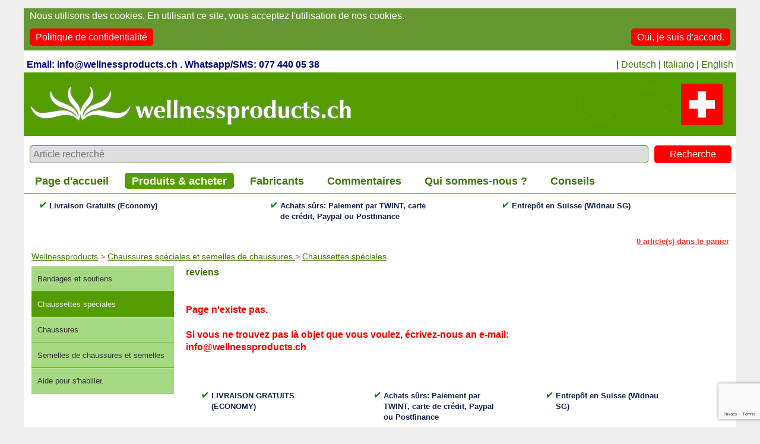

--- FILE ---
content_type: text/html; charset=UTF-8
request_url: https://www.wellnessproducts.ch/?page=2&lan=fr&kat=&id=67831
body_size: 14775
content:
<!DOCTYPE html PUBLIC "-//W3C//DTD XHTML 1.0 Transitional//EN" "http://www.w3.org/TR/xhtml1/DTD/xhtml1-strict.dtd">
<html lang="fr">
<head><link rel="search" type="application/opensearchdescription+xml" title="Wellnessproducts.ch" href="/opensearchxml.xml"><script src="https://polyfill-fastly.io/v3/polyfill.min.js?version=3.52.1&features=fetch"></script><script src="https://js.stripe.com/v3/"></script></script>
<script async src="https://www.googletagmanager.com/gtag/js?id=G-K24H25DQH3"></script>
<script>
//	window.dataLayer = window.dataLayer || [];
//	function gtag(){dataLayer.push(arguments);}
//	gtag('event', 'purchase', {
// 'value': 10.00,
// 'currency': 'CHF',
// 'transaction_id': '666',
//});

</script>
  <meta http-equiv="content-type" content="text/html; charset=utf-8"/>
<meta http-equiv="content-language" content="fr"/>
<meta name="viewport" content="width=device-width, minimum-scale=1.0, maximum-scale=1.0"/>

<style type="text/css" media="screen">.shop_cart {
	text-align:right;
	padding: 0px 12px 0px 12px;	
/* 	background-color: #ff0; */
}
.shop_cart a,
.shop_cart a:link,
.shop_cart a:active,
.shop_cart a:visited {
	color:#ee3b33;
	font-size:10pt;
	font-weight:bold;
}
</style><style type="text/css" media="screen">.suchfeld {
	margin:8px 0px;
/* 	border-bottom: solid 2px #3d7900; */
}
.suchfeld input {
	display:inline-block;
}
.suchfeld input.suchfeld {
	width:calc(100% - 170px);
	padding:5px 5px;
	border:1px solid #3d7900;
	font-size:16px;
	background-color: #ddd;
	margin-left:10px;
	border-radius: 5px;
}
.suchfeld input.submit {
	border:0px solid #3d7900;
	padding:6px 10px;
	background-color: #f00;
	color:#fff;
	width:130px;
	margin-left:10px;
	font-size:16px;
	border-radius: 5px;
}
ul.suchres {
	list-style: none;
	margin:0px;
	padding:0px;
}
ul.suchres li {
	margin:15px 0 0 0;
	padding:0;
	color:#000079;
	display: -webkit-box;
	display: -moz-box;
	display: -ms-flexbox;
	display: -webkit-flex;
	display: flex;
}
ul.suchres li:hover,
ul.suchres li:hover div
 {
	background-color: #edfdd9;
}
ul.suchres li div {
	margin-right:10px;
}
ul.suchres li img {
	height:auto;
	width:100px;
	display: block;
}
ul.suchres li .bild {
	margin-right:10px;
}
ul.suchres li .name {
	margin-right:10px;
/* 	min-width:300px; */
/* 	max-width:300px; */
	width:300px;
	color:inherit;
	text-decoration:none;
	flex-shrink: 4;
}
ul.suchres li .name a {
	text-decoration:underline;
}
ul.suchres li .name span a {
	font-size:16px;
	color:#000079;
	text-decoration:underline;
}
ul.suchres li div span.no_mobile  {
	font-size:14px;
}
ul.suchres li .kat {
	margin-right:10px;
/* 	min-width:250px; */
/* 	max-width:250px; */
	width:250px;
	color:inherit;
	text-decoration:none;
	flex-shrink: 4;
}
ul.suchres li .lieferbar {
	margin-right:10px;
/* 	min-width:200px; */
/* 	max-width:200px; */
	width:150px;
	color:inherit;
	text-decoration:none;
	flex-shrink: 2;
}
ul.suchres li .preis {
	margin-right:10px;
/* 	min-width:100px; */
/* 	max-width:100px; */
	width:100px;
	text-align:right;
	color:inherit;
	text-decoration:none;
	flex-shrink: 1;
}
</style><style type="text/css" media="screen">.spider_galerie {
	width:100%;
	position: relative;
	background-color: #eee;
}
.spider_galerie .texte {
	display:block;
}
.spider_galerie .btext {
	display:block;
	padding:1% 1% 1% 1%;
	color:#fff;
	width:98%;
	height:auto;
	font-size:14px;
	position: absolute;
	bottom:0px;
	background: transparent;
	display:none;
}
.spider_galerie .flaeche {
	background-color:#549d00;
	opacity: 0.8;
	height:70px;
	width:100%;
	padding:1% 0;
	position: absolute;
	bottom:0px;
	display:block;
}
body .spider_galerie {
	left:0px;
	margin-top:0px;
	padding:10px 0 10px 0;
	min-height: 100px;
}
body.home .spider_galerie .bilder {
	padding:0px;
}
.spider_galerie ul.bilder {
	list-style:none;
	margin:0;
	padding:0;
	background: transparent;
}
.spider_galerie .bilder {
	width:100%;
	position: relative;
	z-index:10;
	height:100px;
	background: transparent;
}
.spider_galerie ul.bilder li {
	margin:0px;
}
.spider_galerie .thumbs {
	text-align: center;
	background:transparent;
}
.spider_galerie .thumbs img {
	height:50px;
	margin-right:10px;
	margin-top:10px;
	cursor:pointer;
}
body.home .spider_galerie ul.alttext {
	display: block;
}
.spider_galerie ul.alttext li {
	margin-top:5px;
	display:none;
	position:absolute;
	font-size:11px;
	bottom:0px;
}
.spider_galerie ul.alttext li.aktiv {
	display: block;
}
.spider_galerie .transparent {
	height:420px;
	width:100%;
	position: absolute;
	z-index:100;
}
body.home .spider_galerie .bilder img {
	
}
.spider_galerie .bilder img {
	width:100%;
	display:none;
	cursor:pointer;
/*  	position:absolute;  */
}
.spider_galerie ul.index {
	margin-top:4px;
	text-align: right;
	position:absolute;
	bottom:0px;
	right:0px;
	z-index:10000;
}
.spider_galerie ul.index li {
	display: inline-block;
	min-width:10px;
	height:15px;
/* 	background-image: url(images/quadrat_leer.png); 
	background-repeat: no-repeat;
	background-size:7px 7px;*/
	margin-left:5px;
	cursor:pointer;
}
.spider_galerie ul.index li.aktiv {
/* 	background-image: url(images/quadrat_voll.png); */
}
.spider_galerie .prev,
.spider_galerie .next {
	position: absolute;
	background-repeat: no-repeat;
	background-size:;
	width:0px;
	height:0px;
	cursor:pointer;
}
.spider_galerie .prev {
	top:50%;
	right:0px;
	background-image: url(images/);
}</style><style type="text/css" media="screen" >/*** allgemeine Stile ***/
body {
  margin: 0;
  padding: 0 2%;
  background-color: #eee;
  }
div,table,td {
  font: normal 16px Arial, Helvetica, sans-serif;
  line-height: 135%;
  color: #16224a;
  text-align: left;
  background-color:#fff;
}
.padding {
	padding: 0 1%;
}
.hamburger {
	display:none;
}
h1.padding {
	font-size:18px;
}
.cats_mobile {
	display:none;
}
b {
	font-weight: bold;
}
img {
	border:0;
}
a.not_clickable {
	cursor:default;
	pointer-events: none;
	opacity: 0.5;
	display:block;
}
.clear {clear: both;}
#main_frame {
	margin: 14px auto 0 auto;
	color: #16224a;
	font-size:9pt;
	max-width: 1200px;
	background-color: #fff;
	position: relative;
}
#main_header {
	margin: 4px auto 0 auto;
	color: #fff;
	font-size:12pt;
}
#headpic {
	display:block;
}
#headpic_mobile {
	display:none;
}
.footer_banner {
	display:block;
}
.footer_banner_mobile {
	display:none;
}
#headpic img {
	width:100%;
	height:auto;
}
#search {
	text-align:left;
	padding: 3px 5px 3px 5px;	
	float:left;
	width:auto;
	vertical-align:top;
	font-size:12pt;
	font-weight: bold;
	color:#000079;
}
#search a {
	text-decoration:none;
	color:#16224a;
}#gse_box {
	width:100%;
	height:65px;
	z-index:200000;
	display:block;
	position:relative;
	background: transparent;
}
#gse_box .gsc-results-wrapper-visible {
	height:100% !important;
	position: relative;
}
#gse_box table,
#gse_box tr,
#gse_box td {
	border:0px;
}
#search input {
	height:auto;
	width:auto;
	font-size:18px;
	margin-top:0px;
}
#search .gsc-input {
	width: 275px;
	height: 30px;
	font-size:15px;
	margin-top:5px;
}
#search td {
	border:0px;
}
#search input[type=submit] {
	height:35px;
	margin-top:0px;
	margin-left:5px;
	top:0px;
	width:75px;
	border:1px solid #666;
	background-color: #fff;
	font-weight: bold;
	cursor:pointer;
	-moz-border-radius: 5px;
	border-radius: 5px;
	font-size: 9pt;
}
#search input[type=submit]:hover {
	background-color: #cacaca;
	}
#languages {
	float:right;
	width:365px;
	text-align:right;
	padding: 3px 5px 3px 0px;
	
}
#languages a,
#languages a:link
{
	text-decoration: none;
}
#main_header1,#main_header_unten {
	color: #fff;
	font-size:10pt;
	width:100%;
	font-weight:bold;
	background-color: #fff;
}
#main_header_unten {
	padding-top:10px;
	margin-top:10px;
}
#main_header1 ul.main_navigation {
	color: #fff;
	font-size:10pt;
	font-weight:bold;
	padding:0px 0 7px 7px;
	margin:0px 0 0 0;
	background-color: #fff;
	border-bottom: solid 1px #3d7900;
	display:block;
}
#main_header_unten ul.main_navigation {
	color: #fff;
	font-size:16px;
	font-weight:bold;
	padding:10px 0 7px 7px;
	margin:0px 0 0 0;
	background-color: #fff;
	border-top: solid 1px #3d7900;
	border-bottom: solid 1px #3d7900;

}
ul.main_navigation li {
	color: #fff;
	font-size:18px;
	font-weight:bold;
	text-align:center;
	padding: 5px 12px 4px 12px;
	border-radius: 5px;
	background:transparent;
	display: inline-block;
	margin:0 15px 0 0;
}
ul.main_navigation li.mobile_only,
ul.main_navigation li.languages_mobile {
	display: none;
}
ul.main_navigation li.active {
	color: #e93027;
	background-color:#549d00;
}
ul.main_navigation li a:link,
ul.main_navigation li a:hover,
ul.main_navigation li a:visited,
ul.main_navigation li a:active {
	color:#3d7900;
	text-decoration:none;
}
ul.main_navigation li.item a:hover {
	color:#90b863;
}
ul.main_navigation li.active a,
ul.main_navigation li.active a:visited,
ul.main_navigation li.active a:link,
ul.main_navigation li.active a:active {
	color:#fff;
	text-decoration:none;
}
#logo {
	float:right;
	background-color: #fff;
}
#main_header2 {
	float:left;
	width:150px;
	margin: 0px 0 0 0;
	color: #fff;
	font-size:10pt;
	font-weight:bold;
	height:25px;
	background-color:#fff;
}
.lieferbar_text {
	margin:10px 0;
	font-size:14px;
}
.close {
	background-image:url(images/close.png);
	width:25px;
	height:25px;
	right:0px;
	top:0px;
}
.close_layer {
	height:25px;
	right:0px;
	top:0px;
	margin-bottom:5px;
	border-bottom:1px solid #999;
	text-align:right;
	color:#152e81;
	cursor:pointer;
}
.close_layer:hover {
	text-decoration: underline;
}
ul {
	list-style:bullet;
	margin: 0 0 0 0px;	
	padding: 0 0 0 0px;
	font-size: 10pt;
}
li {
	margin: 2px 0 0 18px;
	padding: 0 0 0 0;
	font-size: 10pt;
}
.right13 {
	float:right;
	width:33%;
}
.right_small {
	float:right;
	width:30%;
}
.left23 {
	float:left;
	width:65%;
}
.left11 {
	float:left;
	width:48%;
}
.right11 {
	float:right;
	width:48%;
}
.col_1_1 {
	float:left;	
}
.col_1_1_1 {
	float:left;	
}
.col_1_2 {
	float:left;	
}
.col_2_1 {
	float:left;	
}
.big_layer_link {
	padding:0;
	margin:0;
	color:#3d7900;
	cursor:pointer;
}
.big_layer_link:hover {
	text-decoration:underline;
}
#main_content {
	margin: 0px auto 0 auto;
	width: 800px;
	overflow:hidden;
	padding: 4px 4px 4px 4px;
}

a:link {
	color:#3d7900;
	text-weight:bold;
	text-decoration:underline;
}
a:hover {
	color:#3d7900;
	text-weight:bold;
	text-decoration:underline;
}
a:active {
	color:#3d7900;
	text-weight:bold;
	text-decoration:underline;
}
a:visited {
	color:#3d7900;
	text-weight:bold;
	text-decoration:underline;
}
/*** Stile für den Navigationsbereich ***/
#nav {
	float:left;
	width:113px;
	height:450px;
	margin:0 0 0 0;
	color: #1846a0;
	padding:5px 5px 5px 0px; 
	background-color:#FFF;
/*	background: transparent url(images/logo_schrift.gif) no-repeat scroll 5px 4px;*/
}
.prod_kats {
/*	float:left;*/
/* 	width:210px; */
	width:20%;
/*  	float:left;  */
	position:absolute;
	left:13px;
	background-color: #fff;
/* 	border-right:solid 1px #ccc; */
	margin:0;
	padding:0;
}
#prod_kats {
/*	float:left;*/
	background-color: #fff;
/* 	border-right:solid 1px #ccc; */
}
ul#prod_kats  {
	list-style: none;
	margin:0px 0 0 0px;
/*
	-moz-border-radius: 5px;
	border-radius: 5px;
*/
	overflow:hidden;
	padding:0;
}
ul#prod_kats li {
	margin:0px 0 0 0;
	padding: 10px 0 10px 10px;
	font-size:10pt;
	/* background-color:#549d00; */
	background-color:#a5d981;
	border-bottom:1px solid #64ad00;
	border-top:1px solid #b5e991;
	color:#333;
	text-decoration:none;
}
ul#prod_kats li.aktiv,
ul#prod_kats li:hover {
	color:#fff;
	background-color:#549d00;
	color:#eee;
	border-bottom:1px solid #64ad00;
	border-top:1px solid #549d00;
}
ul#prod_kats ul {
	list-style: none;
	margin:0 0 0 0px;
	padding:0;
}
ul#prod_kats ul li {
	margin:0px 0 0 6px;
	padding: 2px 0 2px 6px;
	font-size:9pt;
	background-color: #FFF;
}
.prod_kats ul#prod_kats a,
.prod_kats ul#prod_kats a:hover,
.prod_kats ul#prod_kats a:visited,
.prod_kats ul#prod_kats a:active,
#nav span {
	text-decoration:none;
	color:#eee;
}
.sub_categories ul {
	list-style:none;
	margin:0;
	padding:0;
}
.sub_categories ul li {
	width:100%;
	min-width:300px;	
	margin:0;
	overflow:hidden;
	background-color:#9ef191;
background: #8ee181; /* Old browsers */
background: -moz-linear-gradient(top,  #8ee181 0%, #7cbc0a 0%, #f1ffe0 0%, #a1d54f 100%, #9dd53a 100%); /* FF3.6+ */
background: -webkit-gradient(linear, left top, left bottom, color-stop(0%,#8ee181), color-stop(0%,#7cbc0a), color-stop(0%,#f1ffe0), color-stop(100%,#a1d54f), color-stop(100%,#9dd53a)); /* Chrome,Safari4+ */
background: -webkit-linear-gradient(top,  #8ee181 0%,#7cbc0a 0%,#f1ffe0 0%,#a1d54f 100%,#9dd53a 100%); /* Chrome10+,Safari5.1+ */
background: -o-linear-gradient(top,  #8ee181 0%,#7cbc0a 0%,#f1ffe0 0%,#a1d54f 100%,#9dd53a 100%); /* Opera 11.10+ */
background: -ms-linear-gradient(top,  #8ee181 0%,#7cbc0a 0%,#f1ffe0 0%,#a1d54f 100%,#9dd53a 100%); /* IE10+ */
background: linear-gradient(to bottom,  #8ee181 0%,#7cbc0a 0%,#f1ffe0 0%,#a1d54f 100%,#9dd53a 100%); /* W3C */
filter: progid:DXImageTransform.Microsoft.gradient( startColorstr='#8ee181', endColorstr='#9dd53a',GradientType=0 ); /* IE6-9 */
}
.sub_categories ul li .category_image {
	float:left;
	position:relative;
}
.sub_categories ul li .category_image img {
	width:220px;
	height:auto;
	z-index:10;
}
.sub_categories ul>a {
	text-decoration: none;
}
.sub_categories ul li .category_image .flaeche {
	background-color:#549d00;
	opacity: 0.8;
	height:60px;
	width:100%;
	position: absolute;
	bottom:0px;
	z-index:50;
}
.sub_categories ul li .category_image .text {
	position:absolute;
	bottom:0px;
	height:55px;
	padding:0px 1%;
	width:98%;
	line-height:110%;
	z-index:100;
	background: transparent;
	font-size:16px;
/* 	font-weight:bold; */
	color:#fff;
	overflow: hidden;
	text-align: center;
}
.sub_categories ul li .category_description {
	margin-left:230px;
	padding:10px 10px 5px;
	overflow:hidden;
	font-size:16px;
	background: transparent;
	text-decoration: none;
}
.sub_categories ul li a {
	text-decoration: none!important;
}
ul.produkt_liste {
	list-style: none;
	margin:20px 0;
	padding:0;
}
ul.produkt_liste li {
	width:100%;
	min-width:300px;	
	margin:0;
	overflow:hidden;
	background: #8ee181; /* Old browsers */
	background: -moz-linear-gradient(top,  #8ee181 0%, #7cbc0a 0%, #f1ffe0 0%, #a1d54f 100%, #9dd53a 100%); /* FF3.6+ */
	background: -webkit-gradient(linear, left top, left bottom, color-stop(0%,#8ee181), color-stop(0%,#7cbc0a), color-stop(0%,#f1ffe0), color-stop(100%,#a1d54f), color-stop(100%,#9dd53a)); /* Chrome,Safari4+ */
	background: -webkit-linear-gradient(top,  #8ee181 0%,#7cbc0a 0%,#f1ffe0 0%,#a1d54f 100%,#9dd53a 100%); /* Chrome10+,Safari5.1+ */
	background: -o-linear-gradient(top,  #8ee181 0%,#7cbc0a 0%,#f1ffe0 0%,#a1d54f 100%,#9dd53a 100%); /* Opera 11.10+ */
	background: -ms-linear-gradient(top,  #8ee181 0%,#7cbc0a 0%,#f1ffe0 0%,#a1d54f 100%,#9dd53a 100%); /* IE10+ */
	background: linear-gradient(to bottom,  #8ee181 0%,#7cbc0a 0%,#f1ffe0 0%,#a1d54f 100%,#9dd53a 100%); /* W3C */
	filter: progid:DXImageTransform.Microsoft.gradient( startColorstr='#8ee181', endColorstr='#9dd53a',GradientType=0 ); /* IE6-9 */
	position: relative;
}
ul.produkt_liste li div {
	background: transparent;
}
ul.produkt_liste li .texte {
	margin-left:230px;
	padding-top:10px;
	font-size:16px;
}
ul.produkt_liste li .image {
	padding:0;
	float:left;
}
ul.produkt_liste li .image img{
	width:220px;
	height:auto;
}
ul.produkt_liste li .produkt {
	font-size:16px;
	font-weight:normal;
}
ul.produkt_liste li .flaeche {
	display:none;
}
ul.produkt_liste li .zeile2 {
	text-align: right;
	position:absolute;
	margin-top:10px;
	right:0px;
	bottom:5px;
/* 	width:100%; */
}
ul.produkt_liste li a,
ul.produkt_liste li a:link,
ul.produkt_liste li a:visited {
	text-decoration: none;
	display: block;
	
}

ul.produkt_liste li .artikelnummer {
	display:inline-block;
	margin:0;
	float:none;
	width:auto;
	vertical-align: middle;
}
ul.produkt_liste li .lieferbar {
/*
	position:absolute;
	width:auto;
	left:230px;
*/
	margin-left:230px;
	margin-right:10px;
}
ul.produkt_liste li .add_to_cart {
	padding-right:10px;
	display:inline-block;
	vertical-align: middle;
	
}
ul.produkt_liste li .add_to_cart a div {
	font-weight:bold;
	font-size:16px;
}
ul.produkt_liste li .preis {
	min-width: 80px;
	padding-right:10px;
	padding-bottom:0px;
	font-size:16px;
	text-align: right;
	vertical-align: middle;
	display:inline-block;
}
ul.produkt_liste li .ampel {
	padding-right:10px;
	vertical-align: middle;
	width: 24px;
	text-align: right;
	display:inline-block;
	display: none;
}
ul.produkt_liste li .ampel img {
	width:24px;
	height:auto;
}
/*** Stile für den Inhaltsbereich ***/
.filter_type {
}
.filter_type div {
	display:inline-block;
	padding-top:5px;
	margin-right:15px;
	margin-bottom:3px;
}
.filter_type h1 {
	background: transparent;
}
.filter_type .instruction {
	font-size:14px;
}
#target_produkte {
	z-index:0;
	width:100%;
	margin-top:4px;
	padding-bottom:5px;
	padding-left:0;
	padding-right:0;
	margin:0;
}
#gutscheinfeld {
	padding-left:5px;
}
#gutscheinfeld span {
	text-decoration:none;
	color:#00f;
	font-size:16px;
	padding: 4px 15px;
	color:#fff;
	background-color:#0000ff;
	-moz-border-radius: 2px;
	border-radius: 2px;
}
#gutscheinfeld span:hover {
	cursor:pointer;
}
#gutscheinfeld p#message {
	font-weight:bold;
}
#gutscheinfeld input {
	border:1px solid #bbb;
	padding: 1px 10px;
	font-size:18px;
}
.voucher {
	display:none;
}
#dunkel {
	background-color:#333;
	height:100%;
	width:100%;
	z-index:300000;
	position:fixed;
	top:0px;
	left:0px;
	display:none;	
	zoom: 1;
	filter: alpha(opacity=60);
	opacity: 0.6;
	top:0px;
}
.dimmer {
	position: fixed;
	top:0px;
	left:0px;
	width:100%;
	height:100%;
	filter: alpha(opacity=30);
	opacity: 0.5;
	z-index: 400000;
}
.layer_replacement {
	position: absolute;
	width:86%;
	border:1px solid #333;
	background: #fff;
	z-index:500000;
	margin:0 5%;
	padding:2%;
}
.layer_replacement .close {
	position: absolute;
	right:0px;
	width:40px;
	height:40px;
	cursor:pointer;
	background-size:40px 40px;
}
.layer_replacement .top {
	height:70px;
	padding-right:60px;
}
.layer_replacement .links,
.layer_replacement .rechts {
	width:49%;
	text-align:left;
}
.layer_replacement .rechts {
	font-size:20px;
	padding-left:2%;
}
.layer_replacement .rechts span {
	font-size: 14px;
}
.layer_replacement .links img{
	width:100%;
	height:auto;
}
#dimmer {
	background-color:#ccc;
	background-image:url(images/wartemal.gif);
	background-repeat:no-repeat;
	background-position:center 100px;
	height:100%;
	width:100%;
	z-index:300000;
	position:absolute;
	display:none;	
	zoom: 1;
	filter: alpha(opacity=30);
	opacity: 0.3;
	top:0px;
	left:0px;
}
#big_layer {
	display:none;
	z-index:400000;
	position:fixed;
	top:0px;
	width:86%;
	padding:2%;
	margin:20px auto;
	overflow:auto;
	max-width:1000px;
}
.rechts {
	float:right;
	text-align:right;
	width:250px;
}
.links {
	float:left;
	text-align:left;
	width:200px;
}
.blank_right {
	border:0;
	text-align:right;
}

.blank_left {
	border:0;
	text-align:left;
}
.produkte table {
	margin:0;
	padding:0;
}
.produkte td {
	border:0;
}
.form_titel {
	font-size:18px;
	color:#3d7900;
}
ul.form {
	padding:0;
	margin:10px 0 0 0;
	list-style: none;
}
ul.form li {
	border:0;
	margin:0 0 10px 0;
	padding:0;
	
}
ul.form li div.feld_titel {
	
}
ul.form li div.form_normal {
	
}
ul.form li div.form_error_titel {
	
}
ul.form li div.form_error_feld {
	font-weight: bold;
	color:#f00;
}
ul.form li input[type=text],
ul.form li textarea {
	font-size:16px;
	padding:5px 2%;
	width:95%;
	margin:0px;
	border:1px solid #bbb;
	color:#3d7900;
}
form[name=bestellung] .rechnungsadresse {
	width:48%;
	padding:1%;	
	display:inline-block;
}
form[name=bestellung] .lieferadresse {
	width:48%;
	padding:1%;	
	display:inline-block;
}
form[name=bestellung] .summary .rechnungsadresse {
	margin-top:5px;
}
form[name=bestellung] .summary .lieferadresse {
	margin-top:5px;
}
form[name=bestellung]  div.feld_titel {
	display:inline-block;
	width:130px;
}
form[name=bestellung]  div.form_normal {
	display:inline-block;
	width:60%;
}
div.summary.checkout_wrapper div.form_normal {
	background-color: #ddd;
	padding:0 5px;
}
div.summary.checkout_wrapper .voucher {
	display:none;
}
form[name=bestellung]  div.form_error_titel {
	display:inline-block;
	width:130px;
}
form[name=bestellung]  div.form_error_feld {
	display:inline-block;
	width:60%;
}
form input[disabled] {
	background-color: #ddd;
}
form[name=bestellung]  div.pay_options {
	width:48%;
	padding:1%;	
	display:inline-block;	
}
form[name=bestellung]  div.ship_options {
	width:48%;
	padding:1%;	
	display:inline-block;	
}
form[name=bestellung]  div.bemerkungen {
	padding:1%;	
	
}
form[name=bestellung]  div.pay_options select,
form[name=bestellung]  div.ship_options select {
	border:1px solid #3D7900;
}

form[name=bestellung]  div.pay_options select,
form[name=bestellung]  div.pay_options select option,
form[name=bestellung]  div.ship_options select {
	font-size:18px!important;
	padding:2px 10px 4px 3px;
}
form[name=bestellung]  div.bemerkungen textarea {
	width:70%;
	height:50px;
	display:block;
	padding:10px;
	font-size:16px;
	border: 1px solid #3D7900;
	color:#3d7900;
}
form[name=bestellung]  .links {
	width:40%;
}
.button_green {
	background-color:#689728;
	text-align:center;
	display:inline-block;
	margin-bottom:5px;
	-moz-border-radius: 5px;
	border-radius: 5px;
	color:#fff;
	font-size:18px;
	text-decoration:none;
	padding:10px 15px;
}
.button_green:hover  {
	background-color:#588718;
	text-align:center;
	margin-bottom:5px;
	-moz-border-radius: 5px;
	border-radius: 5px;
	color:#fff;
	text-decoration:none;
}
a .button_green ,
a:link .button_green ,
a:active .button_green,
a:visited .button_green
 {
	padding:10 15px;
	text-deocoration:none!important;
	color:#fff;
}
.button_rot {
	background-color:#FF0000;
	text-align:center;
	display:inline-block;
	margin-bottom:5px;
	-moz-border-radius: 5px;
	border-radius: 5px;
	color:#fff;
	font-size:18px;
	text-decoration:none;
	padding:10px 15px;
}
.button_rot:hover  {
	background-color:#DD0000;
	text-align:center;
	margin-bottom:5px;
	-moz-border-radius: 5px;
	border-radius: 5px;
	color:#fff;
	text-decoration:none;
}
a .button_rot ,
a:link .button_rot ,
a:active .button_rot,
a:visited .button_rot
 {
	padding:10 15px;
	text-deocoration:none!important;
	color:#fff;
}
.produkt_rechts {
	text-align:right;
}
td h1 {
	border:0;
	font-size:12pt;
	color:#000079;
	line-height:16px;
}
#content {
	margin: 0 0 0 0px;
	padding:5px	5px 5px 13px;
	position: relative; 
}
html->body #content {
	margin: 0 0 0 0px;
	width: 781px;
	padding:5px	5px 5px 14px; 
}
.prod_rechts {
/*	margin: 0px 0 0 235px;	*/
	width:76%;
	margin-top:0px;
	padding-bottom:5px;
	padding-left:2%;
	padding-right:2%;
	margin-left:20%;
}
.prod_rechts.total {
	width:100%;
	margin-left:0%;
	margin-right:0%;
	padding:0;
	margin-top:20px;
}
.prod_rechts .produkt {
	font-size:10pt;
}
.produkt_detail {
	position: relative;
	margin-bottom:20px;
}
.prod_rechts .kaufen_link {
	position: absolute;
	right:5px;
	top:5px;
}
.produkt_detail .kaufdetails {
	width:38%;
	margin-top:15px;
	position: relative;
	vertical-align:top;
	padding:40px 0.5% 5px 0.5%;
	background-color: #eee;
	font-size:18px;
/*
 	position:absolute;
 	right:0px;
*/
 	float:right;
}
.produkt_detail .kaufdetails .lieferbar_text font {
	font-size:14px;
}
.produkt_detail .kaufdetails h2 {
	line-height:100%;
}
.produkt_detail .kaufdetails span.preis {
	color:#ee3b33;
}

.produkt_detail .preis_disclaimer {
	font-size:12px;
}
.produkt_detail .retourbed {
	font-size:12px;
}
.produkt_detail .kaufdetails div {
	background:transparent;
	
}
.produkt_detail .titel {
	border-top: 1px solid #152e81;
	border-bottom: 1px solid #152e81;
	padding:5px 0 5px;
	margin:5px 0;
}
.produkt_detail .titel h1 {
	font-size: 22px;
	font-weight:normal;
	line-height: 120%;
	border:0px;
}
.produkt_detail .titel h2 {
	font-size: 16px;
	font-weight:normal;
	line-height: 120%;
	margin-top:2px;
}
.produkt_detail .text_div {
	margin:0 0 5px;
}
.produkt_detail .kaufdetails h2 {
	margin-bottom:0px;
	padding-bottom:0px;
	font-weight: bold;
}
.produkt_detail .visual_media {
	width:60%; 
	margin-top:15px;
/*  	position:absolute; */
 	float:left;
/*  	left:0px; */
}

.produkt_detail .kaufen_link a div  {
	background-color:#689728;
	background-color:#ff0000;
	width:140px;
	height:30px;
	text-align:center;
	margin-bottom:5px;
	padding-bottom:3px;
	-moz-border-radius: 5px;
	border-radius: 5px;
	color:#fff;
	font-size:26px;
	text-decoration:none;
}
.produkt_detail .kaufen_link div.super_link {
	background: transparent;
	font-size:12px;
	color:#16224a;
}
.produkt_detail .kaufen_link a div.super_link:hover {
	background-color: transparent;
	color:#f00;
	font-size:12px;
}
.produkt_detail .kaufen_link a div:hover  {
	background-color:#689728;
	background-color:#d00;
}
.produkt_detail .kaufen_link a {
	text-decoration: none;
}
/*
.produkt_detail div {
	background-color:#689728;
	background-color:#fff;
	width:60px;
	height:20px;
	text-align:center;
	margin-bottom:5px;
	-moz-border-radius: 2px;
	border-radius: 2px;
	color:#000079;
	font-size:14px;
	text-decoration:none;
	font-weight:bold;
	
}
*/
.produkt_detail a,
.produkt_detail a:link {
	text-decoration:none;
}
.produkt_detail a:hover {
	text-decoration:none;
	color:#f00;
}
.produkt_detail ul.tabs {
	list-style: none;
	margin:20px 0 0px 0;
	padding:0;
	width:100%;
}
.produkt_detail ul.tabs li {
	background-color:#fff;
	padding:5px 15px 5px 11px;
	border:1px solid #ddd;
	border:none;
	font-weight:bold;
	margin:0;
	font-size:18px;
}
.produkt_detail ul.tabs li h3 {
	color:#16224a;
}
.produkt_detail ul.content {
	list-style: none;
	margin:0 0 40px;
	padding:0;
}
.produkt_detail ul.content li {
	border-top:1px solid #ddd;
	border-left:1px solid #ddd;
	border-right:1px solid #ddd;
	border-bottom:1px solid #ddd;
	border:0;
	background-color: #eee;
	margin:0px;
	padding:10px;
	font-size:16px;
	font-weight:normal;
}
.produkt_detail .static_content {
	background-color:#ddd;
	padding:10px 20px;
	margin-bottom:10px;
}
.produkt_detail ul.content li li {
	display:block;
	border:0px;
}
ul.tab_navi {
	display:none;
	list-style: none;
	margin:0;
	padding:0px;
	top:10px;
	left:10px;
	width:180px;
	background-color: #549d00;
	-moz-border-radius: 5px;
	border-radius: 5px;
	color:#fff;
	overflow:hidden;
	position: fixed;
	z-index:5000000;
	-webkit-box-shadow: 10px 10px 5px 1px rgba(0,0,0,0.7);
	-moz-box-shadow: 10px 10px 5px 1px rgba(0,0,0,0.7);
	box-shadow: 10px 10px 5px 1px rgba(0,0,0,0.7);	
}
ul.tab_navi li {
	margin:0;
	padding:0;
}
ul.tab_navi li a {
	padding: 5px 10px;
	margin:0px;
	cursor:pointer;
	border-top:1px solid #64ad00;
	border-bottom:1px solid #448d00;
	cursor:pointer;
	display:block;
	text-decoration:none;
	color:#fff;
}
ul.tab_navi li a:hover {
	background-color:#a5d981;
	border-top:1px solid #a5d981;
	border-bottom:1px solid #a5d981;
	color:#333;
}
.button_red div {
	background-color:#689728;
	background-color:#ff0000;
	width:250px;
	height:30px;
	text-align:center;
	margin-bottom:5px;
	padding-bottom:5px;
	-moz-border-radius: 5px;
	border-radius: 5px;
	color:#fff;
	font-size:26px;
	text-decoration:none;

}
.button_red div:hover  {
	background-color:#689728;
	background-color:#d00;
}
a.button_red {
	text-decoration:none;
}
.prod_rechts table {
	margin-bottom:5px;
}
.cat_content_navigation td,
.prod_rechts table.liste td {
	padding-bottom:20px;
}
.cat_content_navigation td a {
	color:#3d7900;
}
.prod_rechts table.produkte td ul {
	margin:10px 0 10px 0;
	padding:0;
}
.prod_rechts table.produkte td ul li{
	margin:10px 0 10px 0;
	padding:0 0 0 10px;
}
.prod_rechts .blank_right  a:link,
.prod_rechts .blank_right  a:active,
.prod_rechts .blank_right  a:visited {
	text-decoration:none;
}

.prod_rechts .small {
	font-size:10pt;
}
.prod_rechts .produkt_rechts {
	font-size:10pt;
}
.prod_rechts ul.produkte {
	list-style:none;
	margin:0;
	padding:0;
}
.produkte.featured li.featured,
.prod_rechts li.featured {
	font-size:10pt;
	text-align:center;
	display: inline-block;
	width:220px;
	height:220px;
	margin:0;
	padding:0;
	overflow:hidden;
	position: relative;
}
.produkte.featured li.featured img,
.prod_rechts li.featured img {
	width:100%;
	height:220px;
	z-index:10;
}
.produkte.featured li.featured a,
.prod_rechts .featured a{
	font-size:10pt;
	text-align:center;
}
.produkte.featured li.featured .flaeche,
.prod_rechts li.featured .flaeche {
	background-color:#549d00;
	opacity: 0.8;
	height:80px;
	width:100%;
	position: absolute;
	bottom:0px;
	z-index:50;
}
.produkte.featured li.featured .prod_text,
.prod_rechts .featured .prod_text {
	position:absolute;
	bottom:20px;
	height:50px;
	padding:5px;
	z-index:100;
	background: transparent;
	font-size:14px;
	font-weight:normal;
	color:#fff;
	overflow: hidden;
}
.produkte.featured li.featured .prod_text b,
.prod_rechts .featured .prod_text b {
	font-weight:normal;
}
.produkte.featured li.featured .preis,
.prod_rechts .featured .preis {
	position:absolute;
	bottom:0px;
	right:0px;
	height:15px;
	width:100%;
	padding: 0 5px 0px 0;
	z-index:100;
	text-align: right;
	background: transparent;
	font-size:11px;
	color:#fff;
	overflow: hidden;
}
.produkte.featured li.featured .preis b,
.prod_rechts .featured .preis b {
	font-weight:normal;
}
.produkte.featured a,
.prod_rechts ul.produkte a {
	font-size:10pt;
	font-weight:bold;
	color:#fff;
	text-decoration:none;
	
}
a.no_underline {
	text-decoration: none;
} 
.prod_rechts ul.produkt_liste a li .texte {
	text-decoration:none;
}

.prod_rechts .produkt_rechts a {
	text-decoration:none;

}
.prod_rechts .produkt_rechts a:hover {
	text-decoration:underline;

}
.prod_rechts h1 {
	font-size:12pt;
	color:#000079;
	line-height:16px;
	border-top: 1px solid #152e81;
	border-bottom: 1px solid #152e81;
	padding: 6px 0 5px 0;
	margin:0 0 2px 0;
}
.preis_klein {
	font-size:12px;
	line-height: 125%;
}
.container {
	padding:5px 5px 5px 5px;
	border:1px solid #999;
	background-color:#eaeaea;
	margin:5px 0 10px px;
}
.container_naked {
	padding:0px 5px 0px 0px;
	margin:5px 0 15px 0;
}
.container_naked_center {
	padding:5px 5px 5px 5px;
	border:0px solid #fff;
	margin:5px 0 10px 0;
	text-align:center;
}
.container_naked_rechts {
	padding:5px 5px 5px 5px;
	border:0px solid #fff;
	margin:5px 0 10px 0;
	text-align:right;
}
.naked {
	vertical-align:top;
	padding: 0px 4px 6px 4px;
	border:0px;
}	
.container ul {
	list-style:none;
	margin:0;
	padding:10px 0 0 0;
}
.container ul li {
	background: transparent url(images/pfeil.gif) no-repeat scroll 5px 7px;
	padding: 4px 0 0 28px;
	}

h1 {
	font-size:10pt;
	color:#000079;
	line-height:16px;
	border-bottom: 1px solid #152e81;
	padding: 6px 0 5px 0;
	margin:0 0 2px 0;
}
.container h1 {
	font-size:18px;
	color:#000079;
	padding: 2px 0 9px 0;
}
h2 {
	font-size:16px;
	font-face:bold;
	color:#3d7900;
	padding: 2px 0 6px 0px;
	margin:9px 0 0 0;
}
h3 {
	font-size:16px;
	font-face:normal;
	color:#ee3b33;
	padding: 0px 0 5px;
	margin:0px;
}
#content>h4 {
	margin:0 0 0 0;
}
h4 {
	font-size:14px;
	font-face:normal;
	color:#ee3b33;
	padding: 0px 0 5px;
	margin-bottom:15px;
	font-weight:normal;
}

.highlight {
	font-weight: bold;
		
}
.link_line {
	vertical-align: middle;
	margin-right:8px;
	margin-bottom:4px;
	font-weight: bold;
	margin-top:10px;
}
.link_line img {
	margin-right:8px;
}
.link_line .normal {
	font-weight:normal;
	line-height: 150%;
}
/*** News ***/
.news_entry { 
	padding:3px 0 3px 0;
}
.editorial_abstract {
	font-weight:bold;
	margin-top:10px;
	line-height: 175%;
	font-size:18px;
}
.published_info {
	font-size: 12px;
	margin:10px 0;
}
.col_1 img {
	margin:10px 10px 10px 0;
	display: inline-block;
}
#content>.container_bottom>.col_1>h1 {
	font-size:18pt;
}
#content h1.big {
	font-size:18px!important;
}
.col_1 h1 {
	font-size:12pt;
	line-height:20px;
	padding:10px 5px 10px 0px;
	font-weight: bold;
}
.editorial_text {
	margin:10px 0px 10px 0;
	line-height: 175%;
	font-size:18px;
}
.news_dat {
	width:110px;
	float:left;
	padding:0 0 0 3px;
}
/*** Die folgende Anweisung versteht der IE nicht und wird daher wird der Stil .news_dat fŸr die anderen Browsern neu definiert ***/
html>body .news_dat {
	width:110px;
	float:left;
	padding:0 0 0 1px;
}
.news_short {
	padding:0px 0px 0px 110px;
}
.more_link {
	text-align:right;
}
.more_file {
	text-align:right;
}
.more_link a {
/*	background: transparent url(images/pfeil_rechts_light.gif) no-repeat scroll right;*/
	padding: 0px 20px 0px 0px;
	font-weight:bold;
	text-decoration:underline;
}
/*** Stile für den Footer ***/
#footer {
	margin: 20px 0 0 0;
	padding: 3px 0 5px 0;
	text-align: center;
	font-size:12pt;
	background-color:#FFF;
//	border-top:#9ACCEF 1px solid;
}
#footer img {
	width:100%;
	height:auto;
}
.abstand {
	height:10px;
	background: transparent;
}
.vert_space {
	background-color:#fff;
	margin:0;
	padding:0;
}	
.related_products img {
	max-width: 160px;
	max-height:100px;
	width:auto;
	height:auto;
}
ul.product_editorial {
	list-style: none;
}
ul.product_editorial li {
	margin-top:10px;
}
ul.product_editorial li img {
	width:150px;
	display: inline-block;
	vertical-align:top;
	margin-top:5px;
}
ul.product_editorial li .text {
	display: inline-block;
	width:370px;
	margin-left:20px;
}
ul.product_editorial h1 {
	border:0px;
}
.bildtext {
	display: block;
	margin-top:0px;
	font-size:10px;
	margin-bottom: 10px;
}
.left {
	float:left;
}
.left img {
	margin-right:10px;
	margin-bottom:0px;
}
.linie {
	border-bottom:1px solid #152e81;
	margin-bottom:10px;
}
.artikelnummer {
	float:left;
	width:49%;
	margin-top:10px;
	margin-bottom:10px;
}
.frage {
	text-align:left;
	margin-top:10px;
	margin-bottom:10px;
}
ul.linkliste,
ul.dateiliste {
	margin:0 0 10px 0;
	padding:0;
	list-style:none;
}
ul.linkliste li,
ul.dateiliste li {
	display:block;
	margin:0 0 10px;
	padding:0;
	border:0px;
}
.vorteile_wrapper {
	padding:10px 10px;
/* 	border-bottom: solid 1px #3d7900; */
}
.vorteile_wrapper.unten {
	margin-top:30px;
}
ul.vorteile {
	padding:0px 0;
	margin:0;
	width:33%;
	display: inline-block;
	list-style:none;
	vertical-align: top;
}
ul.vorteile li {
	vertical-align: top;
	float:left;
	padding-left:15px;
	width:100%;
	background:url(images/checked.png) no-repeat -2px 2px;
	
/* 	margin:0; */
}
ul.vorteile li.ohne_bullet {
	list-style:none;
	vertical-align: middle;
	background: none;
}
ul.vorteile li .vorteil {
	background: transparent;
}
ul.vorteile li img {
	display: inline-block;
	vertical-align: middle;
	margin-right:10px;
}
ul.vorteile li .text {
	display: inline-block;
	background: transparent;
	vertical-align: top;
	width: 65%;
	list-style:disc;
	font-size: 10pt;
}
ul.vorteile li.ohne_bullet .text {
	vertical-align: middle;
}
.shopping_cart {
	padding:0 1%;
	border-top: 1px solid #152e81;
	padding-top:10px;
}
.shopping_cart ul {
	margin:0;
	padding:0;
	list-style: none;
	display:table;
	width:100%;
}
.shopping_cart li {
	padding-bottom:10px;
	width:100%;
	
}
.shopping_cart li.item {
	display:table-row;
	width:100%; 
}
.shopping_cart li.item div {
	display: inline-block;
	padding-right:15px;
	vertical-align: top;
	display:table-cell;
	padding-bottom:15px;
	
}
.shopping_cart li.item .item_bild {
 	width:75px; 
}
.shopping_cart li.item .item_bild img {
 	width:100%; 
	height:auto;
}
.shopping_cart li.item .item_name {
/* 	width:250px; */
}
.shopping_cart li.item .item_artikelnummer {
/* 	width:80px; */
}
.shopping_cart li.item .item_anzahl {
/* 	width:60px; */
}
.shopping_cart li.item .item_modify_qty {
/* 	width:40px; */
}
.shopping_cart li.item .item_preis {
/* 	width:80px; */
	text-align:right;
}
.shopping_cart li.item .item_preis_total {
/* 	width:80px; */
	text-align:right;
	padding-right:0px;
}
.shopping_cart li.item .item_delete {
	width:22px;
	height:22px;
	padding-left:15px;
	padding-right:0px;
}
.shopping_cart ul.totals {
	position: relative;
	display:block;
	text-align:right;
	width:100%;
	border-top:1px solid #152e81;
	padding-top:10px;
}
.shopping_cart ul.totals li {
	text-align:right;
	padding:0;
	margin:0;
}
.shopping_cart ul.totals .total_text {
	position:static;
	display:inline-block;
	right:170px;
	width:350px;
	text-align:right;
}

.shopping_cart ul.totals .total_preis {
	position:static;
	display:inline-block;
	width:120px;
	right:40px;	
	text-align:right;
}
.agb {
	text-align:right;
}
.link_agb {
	text-decoration: underline;
	cursor:pointer;
	color:#3d7900;
}
.manufacturer {
	overflow:hidden;
	cursor:pointer;
	position: relative;
	z-index:1;
	padding-bottom:35px;
}
.manufacturer .overlay {
	position:absolute;
	z-index:1000;
	bottom:0px;
	height:25px;
	width:100%;
	background-image:url(images/plus.png);
	background-position:  right 5px;
	background-repeat: no-repeat;
	background-size:15px 15px;
-webkit-box-shadow: 0px -11px 10px 5px rgba(255,255,255,1);
-moz-box-shadow: 0px -11px 10px 5px rgba(255,255,255,1);
box-shadow: 0px -11px 10px 5px rgba(255,255,255,1);}
.manufacturer.open .overlay {
	background-image:url(images/minus.png);
	background-position:  right 5px;
	background-repeat: no-repeat;
	background-size:15px 15px;
}
.redirect_layer {
	display: none;
	background-color: #fff;
	border:1px solid #666;
	padding:20px 5%;
	text-align: center;
	font-weight: bold;
	font-size:18px;
	position: absolute;
	top:200px;
	height:100px;
	z-index: 500000;
	left:25%;
	right:25%;
	width:40%;
}
.prodnav {
	display:flex;
}
.prodnav a {
	display: block;
	width:50%;
	font-size:12px;
}
.prodnav .next_link {
	text-align:right;
}
.cookie {
	background-color:#659833;
	color:#fff;
	position: relative;
	margin-bottom:10px;
	padding:2px 10px 48px 10px;
}
.cookie .button {
	color:inherit;
	position: absolute;
	background-color: transparent;
	bottom:8px;
}
.cookie .button a {
	color:inherit;
	text-decoration:none;
	display:block;
	-moz-border-radius: 5px;
	background-color:#f00;
	border-radius: 5px;
	padding:4px 10px;
}
.cookie .button.left {
	left:10px;
}
.cookie .button.right {
	right:10px;
}
#contact_snippet {
	background-color:#ffd283;
	position:absolute;
	width:150px;
	left:100%;
	top:50vh;
	font-size:11px;
	padding:2px 5px;
	border-radius: 5px;
}
#contact_snippet .button_rot {
	cursor:pointer;
}
#contact_snippet .contact_snippet_header {
	font-size:13px;
	font-weight: bold;
}
#contact_snippet input,
#contact_snippet textarea,
#contact_snippet div {
	font-size:inherit;
	
}
#contact_snippet .feld_titel,
#contact_snippet .form_normal,
#contact_snippet .form_titel,
#contact_snippet ul,
#contact_snippet li,
#contact_snippet .container_naked,
#contact_snippet .contact_snippet_header,
#contact_snippet .contact_snippet_content {
	background-color:#ffd283;
}
#contact_snippet input.error,
#contact_snippet textarea.error {
	background-color: #f00;
	color:#fff;
}
#contact_snippet .fehler {
	display:none;
	background-color:#f00;
	color:#fff;
	padding:3px;
}
</style><style type="text/css" media="screen and (max-width: 750px)">/**** MOBILE STILE   ****/
.vorteile_wrapper {
	display:none;
}
.no_mobile {
	display:none;
}
#headpic {
	display:none;
}
#contact_snippet {
	display:none;
}
#headpic_mobile {
	display:block;
}
#headpic_mobile img {
	width:100%;
	height:auto;
}
.footer_banner {
	display:none;
}
.footer_banner_mobile {
	display:block;
}
body {
	padding:0;
}
#main_frame {
	position: relative;
	margin:0;
}
#content {
	padding:0;
	margin:0;
}
#content>h1 {
	padding: 0 1%;
}
#content h4 {
	margin:0;
	padding:5px 0 0 5px;
	font-size:12px;
}
#search {
	padding-bottom:5px;
}
.shop_cart a,
.shop_cart a:link,
.shop_cart a:visited {
	font-size:16px;
}
.hamburger {
	width:33px;
	height:20px;
	position:absolute;
	display:block;
	top:5px;
	right:10px;
	background-image: url(images/hamburger.png);
	background-repeat: no-repeat;
	background-size: 33px 20px;
	cursor:pointer;
}
.vert_space {
	display: none;
}
.prod_rechts {
	margin:0;
	padding:0;
	width:100%;
}
.sub_categories li div.category_image {
	width:15vw;
	overflow: hidden;
}
.sub_categories li div.category_image img {
	width:100%;
}
.sub_categories li div.category_description {
	margin-left:31%;
}
.sub_categories li div.category_description span,
.sub_categories li div.category_description span ul,
.sub_categories li div.category_description span li {
	display:none!important;
}
.sub_categories ul li .category_description {
	font-size:14px;
	padding:4px;
}
.sub_categories ul li a .category_description b {
	text-decoration: none!important;
}
.sub_categories ul li .category_description b {
	font-weight: normal;
}

.cats_mobile li.featured {
	font-size:10pt;
	text-align:center;
	display: inline-block;
	width:50vw;
	height:50vw;
	margin:0;
	padding:0;
	overflow:hidden;
	position: relative;
}
.cats_mobile li.featured img {
	width:100%;
	height:220px;
	z-index:10;
}
.cats_mobile .featured a{
	font-size:10pt;
	text-align:center;
}
.cats_mobile li.featured .flaeche {
	background-color:#549d00;
	opacity: 0.8;
	height:80px;
	width:100%;
	position: absolute;
	bottom:0px;
	z-index:50;
}
.cats_mobile .featured .prod_text {
	position:absolute;
	bottom:20px;
	height:50px;
	padding:5px;
	z-index:100;
	background: transparent;
	font-size:14px;
	font-weight:normal;
	color:#fff;
	overflow: hidden;
}
.cats_mobile .featured .prod_text b {
	font-weight:normal;
}
.cats_mobile .featured .preis {
	position:absolute;
	bottom:0px;
	right:0px;
	height:15px;
	width:100%;
	padding: 0 5px 0px 0;
	z-index:100;
	text-align: right;
	background: transparent;
	font-size:11px;
	color:#fff;
	overflow: hidden;
}
.cats_mobile .featured .preis b {
	font-weight:normal;
}

/*
.sub_categories ul {
  display: flex;     
  display: -webkit-box;     
  display: -moz-box;         
  display: -ms-flexbox;      
  display: -webkit-flex;     
  -webkit-flex-wrap: wrap;
  flex-wrap: wrap;  
  width:100vw; 
  min-width:100vw;     
}
.sub_categories ul li {
	display:block;
	width:50%!important;
	min-width:50%!important;  
}
*/
body.home .prod_rechts {
	display:block;
}
#languages {
	display:none;
}
#main_header_unten ul.main_navigation {
	display:none;
}
#main_header1 ul.main_navigation {
	display:none;
	position:absolute;
	width:40%;
	z-index: 1000;	
	list-style: none;
	margin:0;
	padding:0px;
	top:28px;
	right:5px;
	width:70%;
	background-color: #549d00;
	-moz-border-radius: 5px;
	border-radius: 5px;
	overflow:hidden;
	z-index:400000;
	-webkit-box-shadow: 5px 5px 5px 1px rgba(0,0,0,0.7);
	-moz-box-shadow: 5px 5px 5px 1px rgba(0,0,0,0.7);
	box-shadow: 5px 5px 5px 1px rgba(0,0,0,0.7);	
}
ul.main_navigation li {
	margin:0;
	padding:0px;
	color:#fff;
	display:block;
	text-align: left;
	background: transparent;
}
ul.main_navigation li.mobile_only {
	display: block;
}
ul.main_navigation li.languages_mobile {
	display:block;
}
ul.main_navigation li.languages_mobile div.lan {
	background: transparent;
	display: inline-block;
	font-size: 14px;
}
ul.main_navigation li div.lan a,
ul.main_navigation li div.lan a:link,
ul.main_navigation li div.lan a:visited,
ul.main_navigation li div.lan a:active {
	padding-top:15px;
	border-top:none;
}

ul.main_navigation li.active {
	color: #e93027;
	background-color:#74bd0;
}
ul.main_navigation  li a,
ul.main_navigation  li a:link,
ul.main_navigation  li a:visited {
	padding: 8px 10px 5px 10px;
	margin:0px;
	border-top:1px solid #64ad00;
	border-bottom:1px solid #448d00;
	cursor:pointer;
	display:block;
	font-weight:normal;
	text-decoration:none;
	color:#fff;
}
ul.main_navigation li a:hover {
	background-color:#a5d981;
	border-top:1px solid #a5d981;
	border-bottom:1px solid #a5d981;
	color:#333;
}
ul.produkt_liste li .image {
	width:30%;
}
ul.produkt_liste li .image img {
	width:100%;
}
ul.produkt_liste li .texte {
	margin-left:31%;
	padding-top:5px;
}
ul.produkt_liste li .texte .lieferbar {
	display:none;
}
ul.produkt_liste li .produkt {
	line-height: 110%;
}
ul.produkt_liste li .produkt b,
ul.produkt_liste li .produkt a,
ul.produkt_liste li .produkt a:link,
ul.produkt_liste li .produkt a:visited
 {
	font-size:14px!important;
	font-weight:normal!important;
	text-decoration: none;
	display:block;
}
ul.produkt_liste li .produkt span {
	display:none;
}
ul.produkt_liste li .produkt,
ul.produkt_liste li .texte {
	height:100%;
}
ul.produkt_liste li .zeile2 {
	display:none;
	bottom:0px;
	padding-bottom:0px;
	width:100%;
	background-color: #fff;
	opacity: 0.85;
	border-bottom:1px solid #ccc;
background: -moz-linear-gradient(top,  rgba(255,255,255,0.3) 0%, rgba(255,255,255,1) 20%); /* FF3.6+ */
background: -webkit-gradient(linear, left top, left bottom, color-stop(0%,rgba(255,255,255,0.3)), color-stop(20%,rgba(255,255,255,1))); /* Chrome,Safari4+ */
background: -webkit-linear-gradient(top,  rgba(255,255,255,0.3) 0%,rgba(255,255,255,1) 20%); /* Chrome10+,Safari5.1+ */
background: -o-linear-gradient(top,  rgba(255,255,255,0.3) 0%,rgba(255,255,255,1) 20%); /* Opera 11.10+ */
background: -ms-linear-gradient(top,  rgba(255,255,255,0.3) 0%,rgba(255,255,255,1) 20%); /* IE10+ */
background: linear-gradient(to bottom,  rgba(255,255,255,0.3) 0%,rgba(255,255,255,1) 20%); /* W3C */
filter: progid:DXImageTransform.Microsoft.gradient( startColorstr='#00ffffff', endColorstr='#ffffff',GradientType=0 ); /* IE6-9 */
}
ul.produkt_liste li .zeile2 .preis { 
	font-size:14px;
}
ul.produkt_liste li .zeile2 a div {
	font-size:14px;
}
ul.produkt_liste li .zeile2 .artikelnummer {
	display: none;
}
ul.produkt_liste li .zeile2 .ampel {

}
.prod_kats {
	display:none;
}
.produkt_detail .visual_media {
	width:100%;
}
.produkt_detail .titel,
.produkt_detail .link_back {
	padding:0 1%;
}
.produkt_detail .kaufdetails {
	width:98%;
	padding:1%;
	float:none;
}
.produkt_detail .kaufdetails .lieferbar_text font {
	font-size:14px;
}
.prod_rechts li.featured {
	width:50%;
}
body.editorial #content {
	padding:0 1%;
}
body.editorial .col_1_2 {
	float:none;
	width:100%;
}
.col_1 {
	padding:0 1%;
	width:98%;
}
body.editorial .right_small {
	float:none;
	width:100%;
}
body.editorial .right_small img {
	width:100%;
}
body.kontakt #content {
	padding:0 1%;
}
.manufacturer {
	padding:0 1%;
}
.filter_type {
	padding:0 1%;
}
#target_produkte {
	margin:0;
	padding:0;
	width:100%;
}
body.produkt
.left23,
.right13 {
	width:100%;
	float:none;
}
.cats_mobile,
.prod_rechts {
	display:block;
}
.shopping_cart {
	padding:0 1%;
}
.shopping_cart ul {
	margin:0;
	padding:0;
	list-style: none;
	display:block;
}
.shopping_cart li {
	margin-bottom:15px!important;
	position: relative;
	margin:0;
	padding:0;
	display:block;
}
.shopping_cart li.item {
	display: block;
}
.shopping_cart li.item div {
	padding-right:7px;
	vertical-align: top;
	padding-bottom:5px;
	display:block;
}
.shopping_cart li.item .item_bild {
 	width:20%;
 	max-width:75px;
 	display:inline-block; 
}
.shopping_cart li.item .item_bild img {
 	width:100%; 
	height:auto;
}
.shopping_cart li.item .item_name {
/* 	width:250px; */
	display: inline-block;
	width:68%;
	padding-right:8%;
}
.shopping_cart li.item .item_artikelnummer {
/* 	width:80px; */
	display: none;
}
.shopping_cart li.item .item_anzahl {
/* 	width:60px; */
	display: inline-block;
}
.shopping_cart li.item .item_modify_qty {
/* 	width:40px; */
	display: inline-block;
}
.shopping_cart li.item .item_preis {
/* 	width:80px; */
	display: inline-block;
}
.shopping_cart li.item .item_preis_total {
/* 	width:80px; */
	display: inline-block;
	position:absolute;
	right:0px;
	bottom:0px;
	margin-right:0px;
	padding-right:0px;
}
.shopping_cart li.item .item_delete {
	width:22px;
	height:22px;
	display: block;
	position:absolute;
	top:5px;
	right:0px;
	padding-right:0px;
}
.total_preis {
	float:right;
	margin-right:1%;
}
.scart_actions {
	padding:0 1%;
	width:98%;
	border-top:1px solid #152e81;
	padding-top:10px;
	margin-top:5px;
}
.scart_actions .links {
	margin-bottom:10px;
	float:none;
	width:100%;
}
.scart_actions .rechts {
	width:100%;
	float:none;
}
.scart_actions .rechts div {
	padding-bottom:4px;
	width:100%;
}
form[name=bestellung] .rechnungsadresse {
	width:98%;
	display:block;
	border:0px;
}
form[name=bestellung] .lieferadresse {
	width:98%;
	display:block;
	border:0px;
}
form[name=bestellung]  div.pay_options {
	width:98%;
	display:block;	
}
form[name=bestellung]  div.ship_options {
	width:98%;
	display:block;	
}
form[name=bestellung] .lieferadresse ul.form {
	display:none;
}
div.summary.checkout_wrapper .lieferadresse ul.form {
	display:block;
}
form[name=bestellung]  div.bemerkungen textarea {
	width:98%;
}
form[name=bestellung]  div.feld_titel {
	width:40%;
}
form[name=bestellung]  div.form_normal {
	width:60%;
}
div.summary.checkout_wrapper div.form_normal {
	background-color: #ddd;
	padding:0 5px;
	width:55%;
}
form[name=bestellung]  div.form_error_titel {
	width:40%;
}
form[name=bestellung]  div.form_error_feld {
	width:60%;
}
form[name=bestellung] .links {
	width:100%;
}
.shopping_cart ul.totals .total_text {
	position:static;
	display:inline-block;
	right:120px;
	width:200px;
	font-size:14px;
	text-align:right;
}

.shopping_cart ul.totals .total_preis {
	position:static;
	display:inline-block;
	width:100px;
	right:40px;	
	font-size:14px;
	text-align:right;
}
#gutscheinfeld input {
	width:30%;
}
.spider_galerie .thumbs img {
	height:40px;
}
.layer_replacement {
	top:-100px;
}
.layer_replacement .top {
	height:auto;
	margin-bottom:10px;
}
.layer_replacement .links,
.layer_replacement .rechts {
	width:100%;
	text-align:left;
}
.layer_replacement .rechts {
	padding-left:0;
}

ul.suchres li {
	margin:15px 0 0 0;
	padding:0;
	color:#000079;
}
ul.suchres li div {
	margin-right:10px;
}
ul.suchres li img {
	height:auto;
	width:100px;
	display: block;
}
ul.suchres li .bild {
	margin-right:10px;
}
ul.suchres li .name {
	margin-right:10px;
/* 	min-width:300px; */
/* 	max-width:300px; */
	width:300px;
	color:inherit;
	text-decoration:none;
	flex-shrink: 4;
}
ul.suchres li .name a {
	text-decoration:underline;
}
ul.suchres li .name span a {
	font-size:16px;
	color:#000079;
	text-decoration:underline;
}
ul.suchres li .name span.no_mobile  {
	font-size:14px;
}
ul.suchres li .kat {
	display:none;
}
ul.suchres li .lieferbar {
	display:none;
}
ul.suchres li .preis {
	display:none;
}
.editorial_text {
	font-size:16px;
}</style><style type="text/css" media="print">/*** allgemeine Stile ***/
body {
  margin: 0;
  padding: 0;
  background-color:#a2a2a2;
}
div,table,td {
  font: normal 16pt Arial,Helvetica;
  color: #000;
  text-align: left;
  vertical-align:top;
  background-color: #fff;
  line-height:135%;
  
}
#contact_snippet {
	display:none;
}
.cookie {
	display:none;
}
#headpic_mobile {
	display:none;
}
input,textarea {
	border:0px #686868;
	background-color:#686868;
	padding: 2px 2px 0 2px;
	margin:2px 0 0 0;
	color:#000;
	font: normal 10pt Arial,Helvetica;
}
.manufacturer {
	height:auto!important;
}
.manufacturer div {
	height:auto;
}
#big_layer {
	display:none;
}
.prod_rechts {
	margin:0;
	width:100%;
	min-height: 10px!important;
}
input {
	height:18px;
	border:0px #686868;
	padding: 2px 2px 0 4px;
}
.shop_cart {
	display:none;
}
.filter_type {
	display:none;
}
.spider_galerie ul.bilder {
	list-style: none!important;
	height:auto!important;
}
.spider_galerie .bilder li img,
.spider_galerie .bilder .texte .btext,
.spider_galerie .thumbs {
	display:none!important;
	position:static;
}
.spider_galerie .bilder li:first-child img {
 	display:block!important;
 	width:40%!important;
 	height:auto!important;
 	position:static!important;
}
.spider_galerie .bilder .texte .btext[nr=1] {
	display:block;
}
ul.produkte {
	display:none;
}
.link_back {
	display:none;
}
.frage {
	display:none;
}
.kaufen_link {
	display:none;
}
.footer_banner,
.footer_banner_mobile {
	display:none;
}
.tab_navi {
	display:none;
}
.vorteile_wrapper {
	padding:10px 0 10px 10px;
	border-bottom:1px solid #333;
	
}
.vorteile_wrapper ul.vorteile {
	margin:0 0 0 10px;
	padding:0 6px 0 6px;
	display:inline-block;
	width:31%;
	vertical-align:middle;
}
.vorteile_wrapper ul.vorteile li {
	margin:0;
	padding:0s 0 0 0px;
}
.vorteile_wrapper ul.vorteile.nr3 {
	list-style:none;
}
.vorteile_wrapper ul.vorteile.nr3 .vorteil .text {
	width:250px;
	margin-left:10px;
}
.vorteile_wrapper ul.vorteile li .vorteil {
}
.vorteile_wrapper ul.vorteile li .vorteil img {
	display: inline-block;
	width:80px;
}
.vorteile_wrapper ul.vorteile li .vorteil .text {
	display: inline-block;
	width:auto;
	font-size:12pt;	
	padding-top:5px;
}
ul.tabs,
ul.content {
	list-style:none;
	margin:10px 0;
	padding:0;
}
#main_header_unten {
	display:none;
}
ul.tabs>li {
	font-size:18pt;	
	margin-top:15px;
}
ul.content li {
	text-align: justify;
}
ul.tabs>li:last-child {
	display:none;
}
.feld_titel {
	padding: 5px 0 0 0;
}
.prod_kats {
	display:none;
}
.clear {clear: both;}
#languages {
	display:none;
}
#gse_box {
	display:none;
}
#main_header1 {
	display:none;
}
a:link {
	text-decoration:none;
	color: #000;
}
a:visited {
	color: #000;
	text-decoration:none;
}
a:active {
	color: #000;
	text-decoration:none;
}
a:hover {
	color:#000;
	text-decoration:none;
}
.vert_space {
	height:30px;
}
.vert_space_top {
	height:45px;
}
#top_frame {
	background-image: url(images/logo_s_on_w.gif);
	background-repeat: no-repeat;
	height:97px;
}
#top_logo {
	margin:auto;
	width:899px;
	display:none;
}
#main_frame {
	margin: 0 auto 0 auto; 
/*	background-image: url(images/background.gif); */
}
#main_content {
	padding-top:45px;
	margin:0px auto 0 auto;
}
/*** Stile f�r den Navigationsbereich ***/
#nav {
	display:none;
}
#nav ul {
	list-style: none;
	margin:0 0 0 0px;
	padding:0;
}
#nav ul ul {
	list-style: none;
	margin:0 0 0 0px;
	padding:0;
}
#nav ul ul ul {
	list-style: none;
	margin:0 0 0 0px;
	padding:0;
}
#nav ul ul ul ul{
	list-style: none;
	margin:0 0 0 0px;
	padding:0;
}
#nav li {
	margin:0px 0 0 0;
	padding: 2px 0 2px 0px;
	font-size:11pt;
	background-color: #fff;
	border-top:1px #5f5f5f solid;
/*	border-bottom:1px #330000 solid;*/
}

#nav ul ul li {
	margin:0px 0 0 0;
	padding: 2px 0 2px 6px;
	font-size:9pt;
		background-color: #fff;
	border-top:1px #5f5f5f solid;
/*	border-bottom:1px #660000 solid;*/
}
#nav ul ul ul li {
	margin:0px 0 0 0;
	padding: 2px 0 2px 16px;
	font-size:9pt;
	background-color: #fff;
	border-top:1px #5f5f5f solid;
/*	border-bottom:1px #660000 solid;*/
}
#nav ul ul ul ul li {
	margin:0px 0 0 0;
	padding: 2px 0 2px 28px;
	font-size:9pt;
	background-color: #fff;
	border-top:1px #5f5f5f solid;
/*	border-bottom:1px #660000 solid;*/
}
#nav li a, #nav span {
	text-decoration:none;
	color:#000;
	font-family: Verdana;
}

#nav ul li a:hover, #nav span {
	color:#000;
}
#nav li a:visited {
	color: #000;
}
#nav li a:active {
	color: #000;
} 
#lang_switch {
	display:none;
}
/*** Stile f�r den Inhaltsbereich ***/
#content {
	margin: 0 0 0 0px;
	/*float:left;*/
	padding:0px	20px 0px 20px; 
	min-height:10px!important;
}
.container {
	padding:5px 0px 5px 0px;
	border-top:1px solid #535353;
	background-color: #fff;
	margin:0px 0 10px 0px;
}
.container_naked {
	padding:5px 0px 5px 0px;
	background-color: #fff;
	margin:0px 0 0px 0px;
}
.container_naked h1 {
	font-size:18pt;
	color:#000;
	line-height:17px;
	margin:0px 0px 0 0;
	padding: 0px 0 4px 0;
}
.container_bottom {
	border-bottom:1px solid #535353;
	padding:5px 0px 5px 0px;
	background-color: #fff;
	margin:0px 0 0px 0px;
}
.container_bottom h1 {
	font-size:18pt;
	color:#000;
	line-height:17px;
	margin:0px 0px 0 0;
	padding: 0px 0 8px 0;
}
.back_link {
	font-size:9pt;
	color: #000;
	text-align:right;
}
.titel {
	font-size:14pt;
	color:#000;
	line-height:20px;
	margin:0px 0px 0 0;
	padding: 0px 0 4px 0;
}

.content a:link {
	color: #000;
	text-decoration:none;
}
.content a:hover {
	color:#000;
	text-decoration:none;
}
.content a:visited {
	text-decoration:none;
	color: #000;
}
.content a:active {
	text-decoration:none;
	color: #000;
}
.container .tabellen_frame {
	float:left;
	width:450px;
}
.tabelle {
	margin: 0px;
	padding: 0px;
	width:550px;
	border:0;
}
.vorst {
	padding:0;
	margin:0;
	border:0;
}
.tabelle_vorstellungen {
	margin: 0px;
	padding:0px;
	width:300px;
}
.col_gross {
	width:550px;
	overflow:hidden;
	margin-right:15px;
}
.col_main {
	float:left;
	width:420px;
	overflow:hidden;
	margin-right:25px;
}
.col_right {
	float:left;
	width:119px;
	overflow:hidden;
	margin-right:0px;
}
.sponsor {
	overflow:hidden;
	float:left;
	margin: 4px 7px 0 0;
	width: 105px	
}
.sponsoren_zeile {
	width: 100%;
	margin:5px 0 0px 0;	
	clear:left;
}
.film_tag_container {
	padding:5px 5px 5px 0px;
	border-top:1px solid #535353;
	background-color: #fff;
	margin:0px 0 0px 0px;
}
.film_tag_erste_zeile {
	margin:0px;
}
.film_tag {
	float:left;
	padding:4px 0 0 0;
	width:26px;
	font-size: 10pt;
	color: #000;
}
.film_datum {
	float:left;
	width:67px;
	padding:4px 0 0 0;
	margin:0 0 0 0px;
	font-size: 10pt;
	color: #000;
}
.film_zeit {
	float:left;
	width:47px;
	padding:4px 0 0 0;
	margin:0 0 0 0px;
	font-size: 10pt;
	color: #000;
	font-weight:bold;
}
.film_zeit_second {
	width:47px;
	float:left;
	padding:4px 0 0 0;
	margin:0 0 0 115px;
	font-size: 10pt;
	color: #000;
	font-weight:bold;
}
.film_titel {
	margin:0 0 0 112px;
	color: #000;
	font-size: 10pt;
	padding:4px 0 0 0;
	font-weight:bold;
}
.film_titel2 {
	margin:0 0 0 115px;
	color: #000;
	font-size: 10pt;
	padding:4px 0 0 0;
}
.film_titel_second {
	margin:0 0 0 115px;
	color: #000;
	font-size: 10pt;
	padding:4px 0 0 0;
	font-weight:bold;
}
.film_titel_second2 {
	margin:0 0 0 10px;
	width:560px;
	color: #000;
	font-size: 10pt;
	padding:4px 0 0 0;
}
html>body .film_titel_second {
	margin:0 0 0 111px;
	color: #000;
	font-size: 10pt;
	padding:8px 0 0 0;
	font-weight:bold;
}
.film_inhalt {
	margin:2px 0 0 115px;
}
.film_inhalt_alert {
	margin:2px 0 0 115px;
	color:#000;
}
html>body .film_inhalt {
	margin:2px 0 0 112px;
}
html>body .film_inhalt_alert {
	margin:2px 0 0 112px;
	color:#000;
}
.film_bild {
	margin:0 0 0 0px;
	float:left;
	padding:4px 0 0 0;
	width:100px;
	font-size: 11pt;
	color: #000;
	overflow:hidden;
}
.film_titel1 {
	float:left;
	margin:0 0 0 0px;
	width:450px;
	color: #000;
	font-size: 11pt;
	padding:4px 0 0 0;
}
.film_inhalt1 { 
	float:left;
	width:450px;
	margin:0 0 0 0px;
	padding:0px;

}
.film_tag_container .zeit {
	font-size:9pt;
	color:#000;
	font-weight:bold;
}
.film_breit {
	padding:3px 0 8px 0;
}
.film_breit_titel {
	margin:0px;
	color: #000;
	font-size: 11pt;
}
.film_breit .zeit {
	font-size:9pt;
	color:#000;
}
.detail_titel {
	width:100px;
	float:left;
	color: #000;
	}
.film_detail_titel {
	margin: 0 0 0 0;
	padding: 5px 0 5px 0;
	border-top:0px solid #535353;
	border-bottom:1px solid #535353;
	color: #000;
	font-size:12pt;
	}
.liste_top_bild {
	border-top:1px solid #535353;
	width:90px;
	padding:9px 0 0 0;
}
.liste_top {
	border-top:1px solid #535353;
	padding:9px 0 4px 10px;
}
.film_titel3 {
	font-size:11pt;	
}
.detail_inhalt {
	margin: 0 0 0 110px;
color: #000;
}
.tabelle  .odd {
	padding:3px;
	border-top:1px solid #eaeaea;
	background-color:#fff;
}
.tabelle .even {
	padding:3px;
	border-top:1px solid #ccc;
	background-color:#fff;
}
.container_naked_center {
	padding:5px 5px 5px 5px;
	border:0px solid #fff;
	margin:5px 0 10px 0;
	text-align:center;
}
.container ul {
	list-style:none;
	margin:0;
	padding:10px 0 0 0;
}
.container ul li {
	background: transparent url(images/pfeil.gif) no-repeat scroll 5px 7px;
	padding: 4px 0 0 28px;
	}
.summary {
	font-weight:bold;
	padding: 10px 0 10px 0;
}
h1 {
	font-size:18pt;
	color:#000;
	line-height:18px;
	padding: 0px 0 9px 0;
	font-weight:normal;}
.container h1 {
	font-size:18pt;
	color:#000;
	line-height: 135%;
	margin:4px 0px 0 0;
	padding: 0px 0 4px 0;

}
h2 {
	font-size:16pt;
	line-height: 135%;
	color:#000;
	font-weight:bold;
	padding: 0px 0 0px 0;
}
h3 {
	font-size:16pt;
	color:#000;
	padding: 0px 0 9px 0;
}
h4 {
	font-size:16pt;
	color:#000;
	/*line-height:22px;*/
	padding: 0px 0 0px 0;
	margin:0;
}
/*** News ***/
.news_entry { 
/*	border-width:1px 0 0px 0;*/
/*	border-color:#ccc;*/
/*	border-style:solid;*/
	padding:3px 0 8px 0;
}
.news_entry h1 {
	font-size:11pt;
	color:#000;
	line-height:18px;
	padding: 0px 0 4px 0;
	margin:0;
}

.news_entry_wichtig { 
/*	border-width:1px 0 0px 0;*/
/*	border-color:#ccc;*/
/*	border-style:solid;*/
	padding:3px 0 3px 0;
	background-color: #fff;
}
.news_entry_wichtig h1 { 
	font-size:11pt;
	color:#000;
	line-height:18px;
	padding: 0px 0 9px 0;
}
.news_dat {
	width:110px;
	float:left;
	padding:0 0 0 3px;
}
/*** Die folgende Anweisung versteht der IE nicht und wird daher wird der Stil .news_dat f�r die anderen Browsern neu definiert ***/
html>body .news_dat {
	width:110px;
	float:left;
	padding:0 0 0 1px;
}
.news_short {
	padding:0px 0px 0px 110px;
}
.more_link {
	text-align:right;
}
.editorial_abstract {
	margin: 4px 0 0 0;
	color:#000;
}
.editorial_bild {
	margin:0;
	width:100%;
}
.editorial_text {
	padding:0;
	margin:6px 0 0 0;
}
.editorial_titel {
	padding:0;
	margin:0;
}
.editorial_titel h2 {
	font-size:11pt;
	color:#000;
	line-height:16px;
	padding: 0px 0 0px 0;
	margin:10px 0 0 0;
}
/*** Stile f�r den Footer ***/
#footer {
	margin: 10px 0 0 10px;
	border-top:1px solid #333;
	text-align: center;
	font-size:9pt;
}
ul.produkt_liste {
	list-style: none;
	margin:0;
	padding:0;
}
ul.produkt_liste li {
	margin-top:10px;
	padding-top:10px;
	border-top:1px solid #333;	
}
ul.produkt_liste li>a {
	display:inline-block;
	width:15%;
	margin-right:2%;
	height:auto;
	display:inline-block;
}
ul.produkt_liste li .image img {
	height:auto;
	width:100%;
}
ul.produkt_liste li .texte {
	display:inline-block;
	width:77%%;;

}
ul.produkt_liste li .texte .preis,
ul.produkt_liste li .texte .lieferbar {
	text-align:right;
}
ul.produkt_liste li .add_to_cart {
	display:none;
}
ul.produkt_liste li .ampel {
	display:none;
}	</style><title>  (CHF ) - Wellness Products Suisse</title>
<meta name="keywords" content=" Chaussettes spéciales No. Article:  , "/>
<meta name="description" content=" , Chaussettes spéciales No. Article:  , CHF  "/>
<meta name="author" content="Toernell & Bluecher GmbH"/>
<meta name="robots" content="index,follow">
<meta property="og:type" content="product"/>
<meta property="og:site_name" content="wellnessproducts.ch"/>
<meta property="og:url" content="https://www.wellnessproducts.ch/?page=2&lan=fr&kat=&id=67831"/>
<meta property="og:title" content="  (CHF ) - Wellness Products Suisse"/>
<meta property="og:description" content=" , Chaussettes spéciales No. Article:  , CHF  "/>
<meta property="og:keywords" content=" Chaussettes spéciales No. Article:  , "/>
<meta property="og:image" content="https://www.wellnessproducts.ch/bilder/"/>
<meta property="product:brand" content=""/>
<meta property="product:price" content=""/>
<meta property="product:product_link" content="https://www.wellnessproducts.ch/?page=2&lan=fr&kat=&id=67831"/>
<meta itemprop="copyrightHolder" content="Toernell & Bluecher GmbH"/>
<meta itemprop="copyrightYear" content="2026"/>
<meta itemprop="isFamilyFriendly" content="true"/>
<meta itemprop="image" content="https://www.wellnessproducts.ch/bilder/"/>
<script>
</script>
<!--  9. März 2025 auskommentiert, da cookieyes mobil Probleme macht.  -->

<!-- <script>(function(w,d,t,r,u){var f,n,i;w[u]=w[u]||[],f=function(){var o={ti:"12098961"};o.q=w[u],w[u]=new UET(o),w[u].push("pageLoad")},n=d.createElement(t),n.src=r,n.async=1,n.onload=n.onreadystatechange=function(){var s=this.readyState;s&&s!=="loaded"&&s!=="complete"||(f(),n.onload=n.onreadystatechange=null)},i=d.getElementsByTagName(t)[0],i.parentNode.insertBefore(n,i)})(window,document,"script","//bat.bing.com/bat.js","uetq");</script> -->
<link rel="shortcut icon" href="favicon.ico" >

<!-- Google tag (gtag.js) -->

<link rel="canonical" href="https://wellnessproducts.ch?page=2&lan=fr&id=67831"/>
<link rel="alternate" hreflang="de" href="https://www.wellnessproducts.ch?page=2&lan=de&kat=235&id=67831"/>
<link rel="alternate" hreflang="it" href="https://www.wellnessproducts.ch?page=2&lan=it&kat=235&id=67831"/>
<link rel="alternate" hreflang="en" href="https://www.wellnessproducts.ch?page=2&lan=en&kat=235&id=67831"/><script src='https://www.google.com/recaptcha/api.js?render=6Lcg5KgUAAAAAByKWTpQ0DMdj-MAkNONni_HwaFU'></script>
<script>
grecaptcha.ready(function() {
grecaptcha.execute('6Lcg5KgUAAAAAByKWTpQ0DMdj-MAkNONni_HwaFU', {action: 'contact'})
.then(function(token) {
	$("input[name=chapresp]").attr("value",token);
// Token auf dem Server verifizieren.
});
});
</script>	
</head><body class=" " lan="fr" titel="  (CHF ) - Wellness Products Suisse" page="2" pid="67831"><div id="main_frame"><div class="hamburger"></div><div class="cookie">Nous utilisons des cookies. En utilisant ce site, vous acceptez l'utilisation de nos cookies.<div class="button left"><a href='?page=2143&lan=fr'>Politique de confidentialité</a></div><div class="button right"><a href="?page=2&lan=fr&cookieaccept=ja">Oui, je suis d'accord.</a></div></div><div id="search">Email: info@wellnessproducts.ch . Whatsapp/SMS: 077 440 05 38</div><div id="languages"><nobr>&nbsp;|&nbsp;<a href="?lan=de&page=2&kat=235&id=67831">Deutsch</a>&nbsp;|&nbsp;<a href="?lan=it&page=2&kat=235&id=67831">Italiano</a>&nbsp;|&nbsp;<a href="?lan=en&page=2&kat=235&id=67831">English</a></nobr></div><div id="headpic"><a href="/?lan=fr" target="_self" ><img src="bilder/wellnessproducts_top_zeile.png" alt="Wellnessproducts.ch" width="" height="" border="0"  title="Wellnessproducts.ch" alt="Wellnessproducts.ch"/></a></div><div id="headpic_mobile"><a href="/?lan=fr" target="_self" ><img src="bilder/25380.png" alt="Wellnessproducts.ch" width="750" height="107" border="0"  title="Wellnessproducts.ch" alt="Wellnessproducts.ch"/></a></div><div class="suchfeld"><form method="GET" action="/"><input type="hidden" name="lan" value="fr"/><input type="hidden" name="page" value="2145"/><input type="text" class="suchfeld" name="search" value="" placeholder="Article recherché"/><input type="submit" value="Recherche" class="submit"></form></div>
<div id="main_header1"><ul class="main_navigation"><li class=""><a href="?page=1&lan=fr">Page d'accueil</a></li><li class="active"><a href="?page=2&lan=fr">Produits & acheter</a></li><li class=""><a href="?page=2133&lan=fr">Fabricants</a></li><li class=""><a href="?page=2150&lan=fr">Commentaires</a></li><li class=""><a href="?page=2112&lan=fr">Qui sommes-nous ?</a></li><li class=""><a href="?page=2142&lan=fr">Conseils</a></li><li class=" mobile_only"><a href="?page=3&lan=fr">Conditions générales</a></li><li class=" mobile_only"><a href="?page=2143&lan=fr">Déclaration de confidentialité</a></li><li class=" mobile_only"><a href="?page=2144&lan=fr">Impressum</a></li><li class=" mobile_only"><a href="?page=2151&lan=fr">Droit de retour</a></li><li class="languages_mobile"><div class="lan"><a href="?lan=de&page=2&kat=235&id=67831">DE</a></div><div class="lan"><a href="?lan=it&page=2&kat=235&id=67831">IT</a></div><div class="lan"><a href="?lan=en&page=2&kat=235&id=67831">EN</a></div></li></ul></div><div class="vorteile_wrapper"><ul class="vorteile nr1"><li><div class="vorteil"><div class="text"><b>Livraison Gratuits (Economy)</b></div></div></li></ul><ul class="vorteile nr2"><li><div class="vorteil"><div class="text"><b>Achats sûrs: Paiement par TWINT, carte de crédit, Paypal ou Postfinance</b></div></div></li></ul><ul class="vorteile nr3"><li><div class="vorteil"><div class="text"><b>Entrepôt en Suisse (Widnau SG)</b></div></div></li></ul></div><div class="vert_space" style="height:12px;"></div><div class="shop_cart"><a href="?page=2123&lan=fr"><b>0</b> article(s) dans le panier</a></div>
<div id="content"><h4><a href="?page=2&kat=&lan=fr">Wellnessproducts</a> > <a href="?page=2&kat=115&lan=fr">Chaussures spéciales et semelles de chaussures </a> > <a href="?page=2&kat=235&lan=fr">Chaussettes spéciales</a></h4><div class="prod_kats"><ul id="prod_kats"><a href="?page=2&lan=fr&kat=233" title=""><li>Bandages et soutiens.</li></a>
<a href="?page=2&lan=fr&kat=235" title=""><li class="aktiv">Chaussettes spéciales</li></a><a href="?page=2&lan=fr&kat=232" title=""><li>Chaussures </li></a>
<a href="?page=2&lan=fr&kat=283" title=""><li>Semelles de chaussures et semelles</li></a>
<a href="?page=2&lan=fr&kat=234" title=""><li>Aide pour s'habiller.</li></a>
</ul>
</div><div class="prod_rechts">
<div class="produkt_detail"  itemscope itemtype="http://schema.org/Product">
<div class="link_back">
<a href="?page=2&lan=fr&kat=235"><b>reviens</b></a></div>
<br><br><b><font color=red>Page n'existe pas.<br><br>Si vous ne trouvez pas là objet que vous voulez, écrivez-nous an e-mail:<br>info@wellnessproducts.ch<br></font><br></div><div class="vorteile_wrapper unten"><ul class="vorteile nr1"><li><div class="vorteil"><div class="text"><b>LIVRAISON GRATUITS (ECONOMY)</b></div></div></li></ul><ul class="vorteile nr2"><li><div class="vorteil"><div class="text">Achats sûrs: Paiement par TWINT, carte de crédit, Paypal ou Postfinance</div></div></li></ul><ul class="vorteile nr3"><li><div class="vorteil"><div class="text">Entrepôt en Suisse (Widnau SG)</div></div></li></ul></div><div id="main_header_unten"><ul class="main_navigation"><li class="item"><a href="?page=3&lan=fr">Conditions générales</a></li><li class="item"><a href="?page=2143&lan=fr">Déclaration de confidentialité</a></li><li class="item"><a href="?page=2144&lan=fr">Impressum</a></li><li class="item"><a href="?page=2151&lan=fr">Droit de retour</a></li></ul></div><div id="footer">Toernell & Bluecher GmbH, Espenstrasse 137, 9443 Widnau SG, Suisse<br><br>Whatsapp: 077 440 05 38,  Email:info@wellnessproducts.ch<br><br>Prix incl. TVA<br><br><br><font size=1>Les informations publiées sur ce site web (copies et images, graphiques, sons, animations, vidéos et autres) sont en partie soumises aux droits d'auteur de tiers (par exemple le fabricant et fotolia.de). Sans notre accord écrit, la reproduction, la distribution, la restitution, la transmission, le stockage et toute autre utilisation sont expressément interdits. <br><br>Les informations sont uniquement destinées à des fins d'information et ne doivent pas remplacer les conseils d'un médecin.</font></div></div><div id="dunkel"></div><div id="big_layer"><div class="close"></div></div><!-- Facebook Pixel Code -->
<script>
!function(f,b,e,v,n,t,s){if(f.fbq)return;n=f.fbq=function(){n.callMethod?
n.callMethod.apply(n,arguments):n.queue.push(arguments)};if(!f._fbq)f._fbq=n;
n.push=n;n.loaded=!0;n.version='2.0';n.queue=[];t=b.createElement(e);t.async=!0;
t.src=v;s=b.getElementsByTagName(e)[0];s.parentNode.insertBefore(t,s)}(window,
document,'script','//connect.facebook.net/en_US/fbevents.js');

fbq('init', '868681539882501');
fbq('track', 'PageView');
fbq('track', 'ViewContent', {
		content_type: 'product',
		content_ids: ['de'], 
		value: , 
		currency: 'CHF'
	});</script>
<noscript><img height="1" width="1" style="display:none"
src="https://www.facebook.com/tr?id=868681539882501&ev=PageView&noscript=1"
/></noscript>
<!-- End Facebook Pixel Code -->
<!-- <script src="https://checkout.stripe.com/checkout.js"></script> -->
<script src="js/jquery-1.12.0.min.js"></script>
<!-- <script src="js/jquery.history.js"></script> -->
<script src="js/jquery.address-1.5.min.js"></script>
<!--[if lt IE 10]>
<script src="js/my_jquery_ie9.js"></script>
<![endif]-->
<!--[if gt IE 9]>
<script src="js/my_jquery.js"></script>
<![endif]-->
<!--[if !IE]> -->
<!-- <script src="js/my_jquery.js"></script> -->
<script src="js/my_jquery_v2.js"></script>
<script src="js/spider_galerie.js"></script>
<!-- <![endif]-->

</body></html>

--- FILE ---
content_type: text/html; charset=utf-8
request_url: https://www.google.com/recaptcha/api2/anchor?ar=1&k=6Lcg5KgUAAAAAByKWTpQ0DMdj-MAkNONni_HwaFU&co=aHR0cHM6Ly93d3cud2VsbG5lc3Nwcm9kdWN0cy5jaDo0NDM.&hl=en&v=PoyoqOPhxBO7pBk68S4YbpHZ&size=invisible&anchor-ms=20000&execute-ms=30000&cb=xmnpeuawms92
body_size: 48575
content:
<!DOCTYPE HTML><html dir="ltr" lang="en"><head><meta http-equiv="Content-Type" content="text/html; charset=UTF-8">
<meta http-equiv="X-UA-Compatible" content="IE=edge">
<title>reCAPTCHA</title>
<style type="text/css">
/* cyrillic-ext */
@font-face {
  font-family: 'Roboto';
  font-style: normal;
  font-weight: 400;
  font-stretch: 100%;
  src: url(//fonts.gstatic.com/s/roboto/v48/KFO7CnqEu92Fr1ME7kSn66aGLdTylUAMa3GUBHMdazTgWw.woff2) format('woff2');
  unicode-range: U+0460-052F, U+1C80-1C8A, U+20B4, U+2DE0-2DFF, U+A640-A69F, U+FE2E-FE2F;
}
/* cyrillic */
@font-face {
  font-family: 'Roboto';
  font-style: normal;
  font-weight: 400;
  font-stretch: 100%;
  src: url(//fonts.gstatic.com/s/roboto/v48/KFO7CnqEu92Fr1ME7kSn66aGLdTylUAMa3iUBHMdazTgWw.woff2) format('woff2');
  unicode-range: U+0301, U+0400-045F, U+0490-0491, U+04B0-04B1, U+2116;
}
/* greek-ext */
@font-face {
  font-family: 'Roboto';
  font-style: normal;
  font-weight: 400;
  font-stretch: 100%;
  src: url(//fonts.gstatic.com/s/roboto/v48/KFO7CnqEu92Fr1ME7kSn66aGLdTylUAMa3CUBHMdazTgWw.woff2) format('woff2');
  unicode-range: U+1F00-1FFF;
}
/* greek */
@font-face {
  font-family: 'Roboto';
  font-style: normal;
  font-weight: 400;
  font-stretch: 100%;
  src: url(//fonts.gstatic.com/s/roboto/v48/KFO7CnqEu92Fr1ME7kSn66aGLdTylUAMa3-UBHMdazTgWw.woff2) format('woff2');
  unicode-range: U+0370-0377, U+037A-037F, U+0384-038A, U+038C, U+038E-03A1, U+03A3-03FF;
}
/* math */
@font-face {
  font-family: 'Roboto';
  font-style: normal;
  font-weight: 400;
  font-stretch: 100%;
  src: url(//fonts.gstatic.com/s/roboto/v48/KFO7CnqEu92Fr1ME7kSn66aGLdTylUAMawCUBHMdazTgWw.woff2) format('woff2');
  unicode-range: U+0302-0303, U+0305, U+0307-0308, U+0310, U+0312, U+0315, U+031A, U+0326-0327, U+032C, U+032F-0330, U+0332-0333, U+0338, U+033A, U+0346, U+034D, U+0391-03A1, U+03A3-03A9, U+03B1-03C9, U+03D1, U+03D5-03D6, U+03F0-03F1, U+03F4-03F5, U+2016-2017, U+2034-2038, U+203C, U+2040, U+2043, U+2047, U+2050, U+2057, U+205F, U+2070-2071, U+2074-208E, U+2090-209C, U+20D0-20DC, U+20E1, U+20E5-20EF, U+2100-2112, U+2114-2115, U+2117-2121, U+2123-214F, U+2190, U+2192, U+2194-21AE, U+21B0-21E5, U+21F1-21F2, U+21F4-2211, U+2213-2214, U+2216-22FF, U+2308-230B, U+2310, U+2319, U+231C-2321, U+2336-237A, U+237C, U+2395, U+239B-23B7, U+23D0, U+23DC-23E1, U+2474-2475, U+25AF, U+25B3, U+25B7, U+25BD, U+25C1, U+25CA, U+25CC, U+25FB, U+266D-266F, U+27C0-27FF, U+2900-2AFF, U+2B0E-2B11, U+2B30-2B4C, U+2BFE, U+3030, U+FF5B, U+FF5D, U+1D400-1D7FF, U+1EE00-1EEFF;
}
/* symbols */
@font-face {
  font-family: 'Roboto';
  font-style: normal;
  font-weight: 400;
  font-stretch: 100%;
  src: url(//fonts.gstatic.com/s/roboto/v48/KFO7CnqEu92Fr1ME7kSn66aGLdTylUAMaxKUBHMdazTgWw.woff2) format('woff2');
  unicode-range: U+0001-000C, U+000E-001F, U+007F-009F, U+20DD-20E0, U+20E2-20E4, U+2150-218F, U+2190, U+2192, U+2194-2199, U+21AF, U+21E6-21F0, U+21F3, U+2218-2219, U+2299, U+22C4-22C6, U+2300-243F, U+2440-244A, U+2460-24FF, U+25A0-27BF, U+2800-28FF, U+2921-2922, U+2981, U+29BF, U+29EB, U+2B00-2BFF, U+4DC0-4DFF, U+FFF9-FFFB, U+10140-1018E, U+10190-1019C, U+101A0, U+101D0-101FD, U+102E0-102FB, U+10E60-10E7E, U+1D2C0-1D2D3, U+1D2E0-1D37F, U+1F000-1F0FF, U+1F100-1F1AD, U+1F1E6-1F1FF, U+1F30D-1F30F, U+1F315, U+1F31C, U+1F31E, U+1F320-1F32C, U+1F336, U+1F378, U+1F37D, U+1F382, U+1F393-1F39F, U+1F3A7-1F3A8, U+1F3AC-1F3AF, U+1F3C2, U+1F3C4-1F3C6, U+1F3CA-1F3CE, U+1F3D4-1F3E0, U+1F3ED, U+1F3F1-1F3F3, U+1F3F5-1F3F7, U+1F408, U+1F415, U+1F41F, U+1F426, U+1F43F, U+1F441-1F442, U+1F444, U+1F446-1F449, U+1F44C-1F44E, U+1F453, U+1F46A, U+1F47D, U+1F4A3, U+1F4B0, U+1F4B3, U+1F4B9, U+1F4BB, U+1F4BF, U+1F4C8-1F4CB, U+1F4D6, U+1F4DA, U+1F4DF, U+1F4E3-1F4E6, U+1F4EA-1F4ED, U+1F4F7, U+1F4F9-1F4FB, U+1F4FD-1F4FE, U+1F503, U+1F507-1F50B, U+1F50D, U+1F512-1F513, U+1F53E-1F54A, U+1F54F-1F5FA, U+1F610, U+1F650-1F67F, U+1F687, U+1F68D, U+1F691, U+1F694, U+1F698, U+1F6AD, U+1F6B2, U+1F6B9-1F6BA, U+1F6BC, U+1F6C6-1F6CF, U+1F6D3-1F6D7, U+1F6E0-1F6EA, U+1F6F0-1F6F3, U+1F6F7-1F6FC, U+1F700-1F7FF, U+1F800-1F80B, U+1F810-1F847, U+1F850-1F859, U+1F860-1F887, U+1F890-1F8AD, U+1F8B0-1F8BB, U+1F8C0-1F8C1, U+1F900-1F90B, U+1F93B, U+1F946, U+1F984, U+1F996, U+1F9E9, U+1FA00-1FA6F, U+1FA70-1FA7C, U+1FA80-1FA89, U+1FA8F-1FAC6, U+1FACE-1FADC, U+1FADF-1FAE9, U+1FAF0-1FAF8, U+1FB00-1FBFF;
}
/* vietnamese */
@font-face {
  font-family: 'Roboto';
  font-style: normal;
  font-weight: 400;
  font-stretch: 100%;
  src: url(//fonts.gstatic.com/s/roboto/v48/KFO7CnqEu92Fr1ME7kSn66aGLdTylUAMa3OUBHMdazTgWw.woff2) format('woff2');
  unicode-range: U+0102-0103, U+0110-0111, U+0128-0129, U+0168-0169, U+01A0-01A1, U+01AF-01B0, U+0300-0301, U+0303-0304, U+0308-0309, U+0323, U+0329, U+1EA0-1EF9, U+20AB;
}
/* latin-ext */
@font-face {
  font-family: 'Roboto';
  font-style: normal;
  font-weight: 400;
  font-stretch: 100%;
  src: url(//fonts.gstatic.com/s/roboto/v48/KFO7CnqEu92Fr1ME7kSn66aGLdTylUAMa3KUBHMdazTgWw.woff2) format('woff2');
  unicode-range: U+0100-02BA, U+02BD-02C5, U+02C7-02CC, U+02CE-02D7, U+02DD-02FF, U+0304, U+0308, U+0329, U+1D00-1DBF, U+1E00-1E9F, U+1EF2-1EFF, U+2020, U+20A0-20AB, U+20AD-20C0, U+2113, U+2C60-2C7F, U+A720-A7FF;
}
/* latin */
@font-face {
  font-family: 'Roboto';
  font-style: normal;
  font-weight: 400;
  font-stretch: 100%;
  src: url(//fonts.gstatic.com/s/roboto/v48/KFO7CnqEu92Fr1ME7kSn66aGLdTylUAMa3yUBHMdazQ.woff2) format('woff2');
  unicode-range: U+0000-00FF, U+0131, U+0152-0153, U+02BB-02BC, U+02C6, U+02DA, U+02DC, U+0304, U+0308, U+0329, U+2000-206F, U+20AC, U+2122, U+2191, U+2193, U+2212, U+2215, U+FEFF, U+FFFD;
}
/* cyrillic-ext */
@font-face {
  font-family: 'Roboto';
  font-style: normal;
  font-weight: 500;
  font-stretch: 100%;
  src: url(//fonts.gstatic.com/s/roboto/v48/KFO7CnqEu92Fr1ME7kSn66aGLdTylUAMa3GUBHMdazTgWw.woff2) format('woff2');
  unicode-range: U+0460-052F, U+1C80-1C8A, U+20B4, U+2DE0-2DFF, U+A640-A69F, U+FE2E-FE2F;
}
/* cyrillic */
@font-face {
  font-family: 'Roboto';
  font-style: normal;
  font-weight: 500;
  font-stretch: 100%;
  src: url(//fonts.gstatic.com/s/roboto/v48/KFO7CnqEu92Fr1ME7kSn66aGLdTylUAMa3iUBHMdazTgWw.woff2) format('woff2');
  unicode-range: U+0301, U+0400-045F, U+0490-0491, U+04B0-04B1, U+2116;
}
/* greek-ext */
@font-face {
  font-family: 'Roboto';
  font-style: normal;
  font-weight: 500;
  font-stretch: 100%;
  src: url(//fonts.gstatic.com/s/roboto/v48/KFO7CnqEu92Fr1ME7kSn66aGLdTylUAMa3CUBHMdazTgWw.woff2) format('woff2');
  unicode-range: U+1F00-1FFF;
}
/* greek */
@font-face {
  font-family: 'Roboto';
  font-style: normal;
  font-weight: 500;
  font-stretch: 100%;
  src: url(//fonts.gstatic.com/s/roboto/v48/KFO7CnqEu92Fr1ME7kSn66aGLdTylUAMa3-UBHMdazTgWw.woff2) format('woff2');
  unicode-range: U+0370-0377, U+037A-037F, U+0384-038A, U+038C, U+038E-03A1, U+03A3-03FF;
}
/* math */
@font-face {
  font-family: 'Roboto';
  font-style: normal;
  font-weight: 500;
  font-stretch: 100%;
  src: url(//fonts.gstatic.com/s/roboto/v48/KFO7CnqEu92Fr1ME7kSn66aGLdTylUAMawCUBHMdazTgWw.woff2) format('woff2');
  unicode-range: U+0302-0303, U+0305, U+0307-0308, U+0310, U+0312, U+0315, U+031A, U+0326-0327, U+032C, U+032F-0330, U+0332-0333, U+0338, U+033A, U+0346, U+034D, U+0391-03A1, U+03A3-03A9, U+03B1-03C9, U+03D1, U+03D5-03D6, U+03F0-03F1, U+03F4-03F5, U+2016-2017, U+2034-2038, U+203C, U+2040, U+2043, U+2047, U+2050, U+2057, U+205F, U+2070-2071, U+2074-208E, U+2090-209C, U+20D0-20DC, U+20E1, U+20E5-20EF, U+2100-2112, U+2114-2115, U+2117-2121, U+2123-214F, U+2190, U+2192, U+2194-21AE, U+21B0-21E5, U+21F1-21F2, U+21F4-2211, U+2213-2214, U+2216-22FF, U+2308-230B, U+2310, U+2319, U+231C-2321, U+2336-237A, U+237C, U+2395, U+239B-23B7, U+23D0, U+23DC-23E1, U+2474-2475, U+25AF, U+25B3, U+25B7, U+25BD, U+25C1, U+25CA, U+25CC, U+25FB, U+266D-266F, U+27C0-27FF, U+2900-2AFF, U+2B0E-2B11, U+2B30-2B4C, U+2BFE, U+3030, U+FF5B, U+FF5D, U+1D400-1D7FF, U+1EE00-1EEFF;
}
/* symbols */
@font-face {
  font-family: 'Roboto';
  font-style: normal;
  font-weight: 500;
  font-stretch: 100%;
  src: url(//fonts.gstatic.com/s/roboto/v48/KFO7CnqEu92Fr1ME7kSn66aGLdTylUAMaxKUBHMdazTgWw.woff2) format('woff2');
  unicode-range: U+0001-000C, U+000E-001F, U+007F-009F, U+20DD-20E0, U+20E2-20E4, U+2150-218F, U+2190, U+2192, U+2194-2199, U+21AF, U+21E6-21F0, U+21F3, U+2218-2219, U+2299, U+22C4-22C6, U+2300-243F, U+2440-244A, U+2460-24FF, U+25A0-27BF, U+2800-28FF, U+2921-2922, U+2981, U+29BF, U+29EB, U+2B00-2BFF, U+4DC0-4DFF, U+FFF9-FFFB, U+10140-1018E, U+10190-1019C, U+101A0, U+101D0-101FD, U+102E0-102FB, U+10E60-10E7E, U+1D2C0-1D2D3, U+1D2E0-1D37F, U+1F000-1F0FF, U+1F100-1F1AD, U+1F1E6-1F1FF, U+1F30D-1F30F, U+1F315, U+1F31C, U+1F31E, U+1F320-1F32C, U+1F336, U+1F378, U+1F37D, U+1F382, U+1F393-1F39F, U+1F3A7-1F3A8, U+1F3AC-1F3AF, U+1F3C2, U+1F3C4-1F3C6, U+1F3CA-1F3CE, U+1F3D4-1F3E0, U+1F3ED, U+1F3F1-1F3F3, U+1F3F5-1F3F7, U+1F408, U+1F415, U+1F41F, U+1F426, U+1F43F, U+1F441-1F442, U+1F444, U+1F446-1F449, U+1F44C-1F44E, U+1F453, U+1F46A, U+1F47D, U+1F4A3, U+1F4B0, U+1F4B3, U+1F4B9, U+1F4BB, U+1F4BF, U+1F4C8-1F4CB, U+1F4D6, U+1F4DA, U+1F4DF, U+1F4E3-1F4E6, U+1F4EA-1F4ED, U+1F4F7, U+1F4F9-1F4FB, U+1F4FD-1F4FE, U+1F503, U+1F507-1F50B, U+1F50D, U+1F512-1F513, U+1F53E-1F54A, U+1F54F-1F5FA, U+1F610, U+1F650-1F67F, U+1F687, U+1F68D, U+1F691, U+1F694, U+1F698, U+1F6AD, U+1F6B2, U+1F6B9-1F6BA, U+1F6BC, U+1F6C6-1F6CF, U+1F6D3-1F6D7, U+1F6E0-1F6EA, U+1F6F0-1F6F3, U+1F6F7-1F6FC, U+1F700-1F7FF, U+1F800-1F80B, U+1F810-1F847, U+1F850-1F859, U+1F860-1F887, U+1F890-1F8AD, U+1F8B0-1F8BB, U+1F8C0-1F8C1, U+1F900-1F90B, U+1F93B, U+1F946, U+1F984, U+1F996, U+1F9E9, U+1FA00-1FA6F, U+1FA70-1FA7C, U+1FA80-1FA89, U+1FA8F-1FAC6, U+1FACE-1FADC, U+1FADF-1FAE9, U+1FAF0-1FAF8, U+1FB00-1FBFF;
}
/* vietnamese */
@font-face {
  font-family: 'Roboto';
  font-style: normal;
  font-weight: 500;
  font-stretch: 100%;
  src: url(//fonts.gstatic.com/s/roboto/v48/KFO7CnqEu92Fr1ME7kSn66aGLdTylUAMa3OUBHMdazTgWw.woff2) format('woff2');
  unicode-range: U+0102-0103, U+0110-0111, U+0128-0129, U+0168-0169, U+01A0-01A1, U+01AF-01B0, U+0300-0301, U+0303-0304, U+0308-0309, U+0323, U+0329, U+1EA0-1EF9, U+20AB;
}
/* latin-ext */
@font-face {
  font-family: 'Roboto';
  font-style: normal;
  font-weight: 500;
  font-stretch: 100%;
  src: url(//fonts.gstatic.com/s/roboto/v48/KFO7CnqEu92Fr1ME7kSn66aGLdTylUAMa3KUBHMdazTgWw.woff2) format('woff2');
  unicode-range: U+0100-02BA, U+02BD-02C5, U+02C7-02CC, U+02CE-02D7, U+02DD-02FF, U+0304, U+0308, U+0329, U+1D00-1DBF, U+1E00-1E9F, U+1EF2-1EFF, U+2020, U+20A0-20AB, U+20AD-20C0, U+2113, U+2C60-2C7F, U+A720-A7FF;
}
/* latin */
@font-face {
  font-family: 'Roboto';
  font-style: normal;
  font-weight: 500;
  font-stretch: 100%;
  src: url(//fonts.gstatic.com/s/roboto/v48/KFO7CnqEu92Fr1ME7kSn66aGLdTylUAMa3yUBHMdazQ.woff2) format('woff2');
  unicode-range: U+0000-00FF, U+0131, U+0152-0153, U+02BB-02BC, U+02C6, U+02DA, U+02DC, U+0304, U+0308, U+0329, U+2000-206F, U+20AC, U+2122, U+2191, U+2193, U+2212, U+2215, U+FEFF, U+FFFD;
}
/* cyrillic-ext */
@font-face {
  font-family: 'Roboto';
  font-style: normal;
  font-weight: 900;
  font-stretch: 100%;
  src: url(//fonts.gstatic.com/s/roboto/v48/KFO7CnqEu92Fr1ME7kSn66aGLdTylUAMa3GUBHMdazTgWw.woff2) format('woff2');
  unicode-range: U+0460-052F, U+1C80-1C8A, U+20B4, U+2DE0-2DFF, U+A640-A69F, U+FE2E-FE2F;
}
/* cyrillic */
@font-face {
  font-family: 'Roboto';
  font-style: normal;
  font-weight: 900;
  font-stretch: 100%;
  src: url(//fonts.gstatic.com/s/roboto/v48/KFO7CnqEu92Fr1ME7kSn66aGLdTylUAMa3iUBHMdazTgWw.woff2) format('woff2');
  unicode-range: U+0301, U+0400-045F, U+0490-0491, U+04B0-04B1, U+2116;
}
/* greek-ext */
@font-face {
  font-family: 'Roboto';
  font-style: normal;
  font-weight: 900;
  font-stretch: 100%;
  src: url(//fonts.gstatic.com/s/roboto/v48/KFO7CnqEu92Fr1ME7kSn66aGLdTylUAMa3CUBHMdazTgWw.woff2) format('woff2');
  unicode-range: U+1F00-1FFF;
}
/* greek */
@font-face {
  font-family: 'Roboto';
  font-style: normal;
  font-weight: 900;
  font-stretch: 100%;
  src: url(//fonts.gstatic.com/s/roboto/v48/KFO7CnqEu92Fr1ME7kSn66aGLdTylUAMa3-UBHMdazTgWw.woff2) format('woff2');
  unicode-range: U+0370-0377, U+037A-037F, U+0384-038A, U+038C, U+038E-03A1, U+03A3-03FF;
}
/* math */
@font-face {
  font-family: 'Roboto';
  font-style: normal;
  font-weight: 900;
  font-stretch: 100%;
  src: url(//fonts.gstatic.com/s/roboto/v48/KFO7CnqEu92Fr1ME7kSn66aGLdTylUAMawCUBHMdazTgWw.woff2) format('woff2');
  unicode-range: U+0302-0303, U+0305, U+0307-0308, U+0310, U+0312, U+0315, U+031A, U+0326-0327, U+032C, U+032F-0330, U+0332-0333, U+0338, U+033A, U+0346, U+034D, U+0391-03A1, U+03A3-03A9, U+03B1-03C9, U+03D1, U+03D5-03D6, U+03F0-03F1, U+03F4-03F5, U+2016-2017, U+2034-2038, U+203C, U+2040, U+2043, U+2047, U+2050, U+2057, U+205F, U+2070-2071, U+2074-208E, U+2090-209C, U+20D0-20DC, U+20E1, U+20E5-20EF, U+2100-2112, U+2114-2115, U+2117-2121, U+2123-214F, U+2190, U+2192, U+2194-21AE, U+21B0-21E5, U+21F1-21F2, U+21F4-2211, U+2213-2214, U+2216-22FF, U+2308-230B, U+2310, U+2319, U+231C-2321, U+2336-237A, U+237C, U+2395, U+239B-23B7, U+23D0, U+23DC-23E1, U+2474-2475, U+25AF, U+25B3, U+25B7, U+25BD, U+25C1, U+25CA, U+25CC, U+25FB, U+266D-266F, U+27C0-27FF, U+2900-2AFF, U+2B0E-2B11, U+2B30-2B4C, U+2BFE, U+3030, U+FF5B, U+FF5D, U+1D400-1D7FF, U+1EE00-1EEFF;
}
/* symbols */
@font-face {
  font-family: 'Roboto';
  font-style: normal;
  font-weight: 900;
  font-stretch: 100%;
  src: url(//fonts.gstatic.com/s/roboto/v48/KFO7CnqEu92Fr1ME7kSn66aGLdTylUAMaxKUBHMdazTgWw.woff2) format('woff2');
  unicode-range: U+0001-000C, U+000E-001F, U+007F-009F, U+20DD-20E0, U+20E2-20E4, U+2150-218F, U+2190, U+2192, U+2194-2199, U+21AF, U+21E6-21F0, U+21F3, U+2218-2219, U+2299, U+22C4-22C6, U+2300-243F, U+2440-244A, U+2460-24FF, U+25A0-27BF, U+2800-28FF, U+2921-2922, U+2981, U+29BF, U+29EB, U+2B00-2BFF, U+4DC0-4DFF, U+FFF9-FFFB, U+10140-1018E, U+10190-1019C, U+101A0, U+101D0-101FD, U+102E0-102FB, U+10E60-10E7E, U+1D2C0-1D2D3, U+1D2E0-1D37F, U+1F000-1F0FF, U+1F100-1F1AD, U+1F1E6-1F1FF, U+1F30D-1F30F, U+1F315, U+1F31C, U+1F31E, U+1F320-1F32C, U+1F336, U+1F378, U+1F37D, U+1F382, U+1F393-1F39F, U+1F3A7-1F3A8, U+1F3AC-1F3AF, U+1F3C2, U+1F3C4-1F3C6, U+1F3CA-1F3CE, U+1F3D4-1F3E0, U+1F3ED, U+1F3F1-1F3F3, U+1F3F5-1F3F7, U+1F408, U+1F415, U+1F41F, U+1F426, U+1F43F, U+1F441-1F442, U+1F444, U+1F446-1F449, U+1F44C-1F44E, U+1F453, U+1F46A, U+1F47D, U+1F4A3, U+1F4B0, U+1F4B3, U+1F4B9, U+1F4BB, U+1F4BF, U+1F4C8-1F4CB, U+1F4D6, U+1F4DA, U+1F4DF, U+1F4E3-1F4E6, U+1F4EA-1F4ED, U+1F4F7, U+1F4F9-1F4FB, U+1F4FD-1F4FE, U+1F503, U+1F507-1F50B, U+1F50D, U+1F512-1F513, U+1F53E-1F54A, U+1F54F-1F5FA, U+1F610, U+1F650-1F67F, U+1F687, U+1F68D, U+1F691, U+1F694, U+1F698, U+1F6AD, U+1F6B2, U+1F6B9-1F6BA, U+1F6BC, U+1F6C6-1F6CF, U+1F6D3-1F6D7, U+1F6E0-1F6EA, U+1F6F0-1F6F3, U+1F6F7-1F6FC, U+1F700-1F7FF, U+1F800-1F80B, U+1F810-1F847, U+1F850-1F859, U+1F860-1F887, U+1F890-1F8AD, U+1F8B0-1F8BB, U+1F8C0-1F8C1, U+1F900-1F90B, U+1F93B, U+1F946, U+1F984, U+1F996, U+1F9E9, U+1FA00-1FA6F, U+1FA70-1FA7C, U+1FA80-1FA89, U+1FA8F-1FAC6, U+1FACE-1FADC, U+1FADF-1FAE9, U+1FAF0-1FAF8, U+1FB00-1FBFF;
}
/* vietnamese */
@font-face {
  font-family: 'Roboto';
  font-style: normal;
  font-weight: 900;
  font-stretch: 100%;
  src: url(//fonts.gstatic.com/s/roboto/v48/KFO7CnqEu92Fr1ME7kSn66aGLdTylUAMa3OUBHMdazTgWw.woff2) format('woff2');
  unicode-range: U+0102-0103, U+0110-0111, U+0128-0129, U+0168-0169, U+01A0-01A1, U+01AF-01B0, U+0300-0301, U+0303-0304, U+0308-0309, U+0323, U+0329, U+1EA0-1EF9, U+20AB;
}
/* latin-ext */
@font-face {
  font-family: 'Roboto';
  font-style: normal;
  font-weight: 900;
  font-stretch: 100%;
  src: url(//fonts.gstatic.com/s/roboto/v48/KFO7CnqEu92Fr1ME7kSn66aGLdTylUAMa3KUBHMdazTgWw.woff2) format('woff2');
  unicode-range: U+0100-02BA, U+02BD-02C5, U+02C7-02CC, U+02CE-02D7, U+02DD-02FF, U+0304, U+0308, U+0329, U+1D00-1DBF, U+1E00-1E9F, U+1EF2-1EFF, U+2020, U+20A0-20AB, U+20AD-20C0, U+2113, U+2C60-2C7F, U+A720-A7FF;
}
/* latin */
@font-face {
  font-family: 'Roboto';
  font-style: normal;
  font-weight: 900;
  font-stretch: 100%;
  src: url(//fonts.gstatic.com/s/roboto/v48/KFO7CnqEu92Fr1ME7kSn66aGLdTylUAMa3yUBHMdazQ.woff2) format('woff2');
  unicode-range: U+0000-00FF, U+0131, U+0152-0153, U+02BB-02BC, U+02C6, U+02DA, U+02DC, U+0304, U+0308, U+0329, U+2000-206F, U+20AC, U+2122, U+2191, U+2193, U+2212, U+2215, U+FEFF, U+FFFD;
}

</style>
<link rel="stylesheet" type="text/css" href="https://www.gstatic.com/recaptcha/releases/PoyoqOPhxBO7pBk68S4YbpHZ/styles__ltr.css">
<script nonce="bZSvHqHkVhgQgZK3TXRcjg" type="text/javascript">window['__recaptcha_api'] = 'https://www.google.com/recaptcha/api2/';</script>
<script type="text/javascript" src="https://www.gstatic.com/recaptcha/releases/PoyoqOPhxBO7pBk68S4YbpHZ/recaptcha__en.js" nonce="bZSvHqHkVhgQgZK3TXRcjg">
      
    </script></head>
<body><div id="rc-anchor-alert" class="rc-anchor-alert"></div>
<input type="hidden" id="recaptcha-token" value="[base64]">
<script type="text/javascript" nonce="bZSvHqHkVhgQgZK3TXRcjg">
      recaptcha.anchor.Main.init("[\x22ainput\x22,[\x22bgdata\x22,\x22\x22,\[base64]/[base64]/[base64]/[base64]/[base64]/UltsKytdPUU6KEU8MjA0OD9SW2wrK109RT4+NnwxOTI6KChFJjY0NTEyKT09NTUyOTYmJk0rMTxjLmxlbmd0aCYmKGMuY2hhckNvZGVBdChNKzEpJjY0NTEyKT09NTYzMjA/[base64]/[base64]/[base64]/[base64]/[base64]/[base64]/[base64]\x22,\[base64]\\u003d\\u003d\x22,\[base64]/w7glw4DDmcOpw47CtVDCtcODw7Q0DA7DlMOYRjJ4AcKLw68lw7cYFxROwqg9wqJGUiDDmwMvPMKNG8OJU8KZwo8gw5QSwpvDpFxoQGPDsUcfw4hZEyh1IMKfw6bDnTkJambCjV/CsMOiPcO2w7DDpcO6UjAaLT9aUj/DlGXClGHDmwklw5FEw4ZWwrFDXiYJP8K/QRpkw6RMEjDChcKXC3bCosO2WMKrZMOhwqjCp8Kyw686w5dDwpI0a8OiVMK7w73DoMOpwpYnCcKpw6JQwrXCo8OuIcOmwohmwqsee0lyCgYjwp3CpcKPQ8K5w5Yzw5TDnMKOIsOnw4rCnTbCozfDtyQQwpEmHMO5wrPDs8Kqw7/DqBLDkQw/E8KYfQVKw4TDrcKvbMO+w5Zpw7JKwrXDiXbDmcO1H8OcckhQwqZ4w68XR3kcwqxxw5vCjAc6w5tiYsOCwpbDt8Okwp5aTcO+QTB1wp8lfMOAw5PDhzPDnH0tCBdZwrQcwo/[base64]/[base64]/[base64]/cEjCncKUSFBow4XDoRDDoj3DuE9Hw4nDi8OWwo3DmCt1w40HScOEC8K9w57Dl8KsCcO7esOvwqLCt8KnCcOifMORFcOsw5jCgMKrw6tRwpTDtXhgw7lowrJBw70iwpHDgUjCuh/[base64]/UMO5wrdeV8KUw6cyXMOJEcO/exLDjsOyCRbCkQ/[base64]/[base64]/d8KVdcO+wr4lw5MLwrvCpcKhw7DCuGgyw47CunJ9DsOIwr06K8KAIFkhYsKUw5DCjcOIw6XCuHDCvMKUwpzDgXLDjn/DhUbDmcKUGGvDqm/Cmi3Cq0VpwoJ2wolIwqHDuSYFwoTCg39dw5vDjRLCq2vCrBvDtsKyw4Q7wqLDjsKFFR7Cjk7DhV1mInbDjsOzwp3CksOdRMKjw5k7wpLDhwUlw7HCv35BQMKxw4HDl8K8Q8OHwpcWwojCjcOSQsK2w67CuhvCpMKMJ3RoVilRw7/[base64]/DtwPCpkMGw60KcGfCpDFYH8Kcw755w43DosK6YCM3AMOBK8OtwpPDn8K/[base64]/bMKUw7HCv2jCscKhwrkaCsOODMK5wqY4EsKtTMObwonDlzhLwoQeC2TDlcKgWsKKGcOFwr1Jw6fClcOQFyNqaMK1BsODX8KuIhFEL8Ofw4LCng7DhsOMwo1/HcKdDUY6RsOjwr7CscOMRMOfw7E/CcKQw5dZIRLDk2rDh8KiwpkwXMO1wrcMEARvwpkxF8O7IsOPw6hVTcKZPTglw43CpcKgwpQow43DjcKWV1fCm0DCj3QrCcKjw4sAwqHCuX0+aFQiM3sjwp4eC3NOPcORCFAQMCbCjMKVAcK2wpvDn8OMw5PCjV4uJsOVwq/DtUtsBcO4w6VBCUzChil6RHlpw4TCicONw5TDmRHDj3BzCMKlA2I0wo/CsGltwrTCp0PColc3wovCkgY7OhLCp05pwp/DikjDgcK+wql/S8KQwqMZFSXDn2HDq00AcMKqw5VsBMOsNxcJbhhTJC3CpFpqOsOKE8OXw78RBDQ6wqsjw5HCsHVCVcOXS8KWIRTDgwATZMOfwonDh8OmMsOWwoldw4LDi34NGWZpTsOQYQHCicOkwo1YMcOUwpoaMlQFw4DDscOSwqrDnMKGMMKLwp0ZXcKfw7/DsijDvcOdG8KCw4Nww5fDmBcNVzTCs8KKCHBlNcOOIhtSQD3DoQfDo8Omw53DtFRPFhUMHAfCvsODcMKuRxIXwrUUDMOtwq9tTsOGJMOuwpRgRn93wqTCjsOBWB/[base64]/SsKSXz9owqDDh3bCgCNDb8KMb8KBaWbCj2HDkMKEw5bDmcOXwr04GH7DiUQnwrU5Zg0VWsK7TnozAFPCkm5hYXAFVlhpBVE6b0rDrjoEBsKdw6gIwrfDpMKuKsKhw6I7wrohd2TCqcKCwoJsJFbCtS9owofDjMKKDMOKwpJyCsKSwozDocOiw6XDrB/ClMKZw55UbhPDssKKa8KBHMKPQg5VFCVODxrDvcKew43CiBjDtsOpwptVXsO/wrdmDcKRFMO1bcKgIFTCvmnDjsKOSXXCn8KOQ0BiCcO/Lix/FsOtAwHCvcKSw6cJwo7DlcKXwpVvwoIiwpTCuWLDp0DDtcKmLsOoVkzCrsK+VGDCvsOgOMOLw6Mxw6JiaG0Yw798OB3CisKKw5fDogFYwqxYMMKZPMOTLsK/wpEOE01zw73CkcKTAMKww6fCqMOZYFR9b8KIw4rDpsKVw7LDh8KZLRzCucOEw7LCo27DqCjDmQAIUDjDj8ONwo4cGMKew71FbcOwR8OCw4gPYXHDgyrCjUbDr0rDpMOHQSPDgwMxw53DhRjCksO/D1J5w7bCu8K4w6Qdw6orETBaLwA1MMOMw4MEw7VLwqnDuXN6wrMYw7R/wo4iwobChMOvM8OERnR4VsO0wrpND8KZw63CncKAwoYBOsOEwqpCJlJwacOMUh/[base64]/Cin8xBMOFw5Q0w4HCssOhDcK8PiPDoC5HwrfCsMKcVF5Bw4vCtWkUwpbCr2HDp8OUwq4VP8KDwoJMRsOKCjTDrRVowr5Ww7c/w7PCjhLDsMKePlnDpwjDh0TDugLCh0x0wqQhG3zCvHnCgX4rdcKXw6nDi8OcPUfCuBd2wqXDq8K6wqZEMC/DvcOuG8OTOsOGwpA4GBjCn8OwXkXDh8O2DXtpEcO1w5/[base64]/wrAGRAlCGyRkQ8O2w7hxfMO4bsK3QRQZw6jDr8Kbw7UkIDjDrSLCucKGayQ7BMOtDDnChGjDr0Z2SGASw73Cr8K7wrXDgmDDtsOJw50pBcKRw4XClWDCuMKVasKLw6cwAcKRwpPDu0zDtDLCtMKwwpjCrTDDgMKWe8OGw4fCiDY2NsOwwrU/asOOcBpqWcK2w5h2wqRYwr3DhWM1wpjDgH1OTHcDBsKxGmw0GFrDoXZJUzl+EQU2XB/DtTPDsw/CrXTCnsOkNTXDtSPDrlN8w6rDmVYuw4Rsw5nDsnPCsEhpRxDCg0g+w5fDjEbDhsOwTUzDmzZ+wo50G33CvsKJwq1YwoDCv1UdAChKwp4vUsKOF1/CicK1w49obcK2IsKVw60zwqVQwohgw6bCv8KCSWbCvzXClcObXcKbw4w6w67CqsO7w7vCggjCg3nDgxkqc8Kewrohwow/w4BGOsOhf8OkwrnDo8OacD/ClVfDv8O3w4DCiyXCnMK6w4YGwq1xwp5iwqBObcO3ZVXCsMKsXXdfDsKRw4hEOgMPw4Avwo/CsUpDMcO9w709w5VYbsOVV8KrwrXDhcK2RG7Co2bCvW/DncOAD8OxwoABMjrCrBbCiMOUwp7CjsKtw4DCslbChMOMwobDgcOvwoXCt8KiMcKpZ0IPMiLCk8Oxw67DnzpUejxSRcOCDjwVwq3DlxrDtMOFwp/DpcOBw5PDpVnDoxoMw5PCozPDpWQLw6LCs8KuWcKfwoHDjsOOw6JNwrhQw4LDiF8kw4oBw4J/[base64]/DiMO3w5JzIsKkwrPDtzY/[base64]/woZHwq0/T8OPNsOOw4xKwpIFfAPCkTzCk8KZRsOZYQ5bwoUSTcOcYQXCiG8LaMOZD8KTecK3b8OOw67DvMOow5PCrsKBf8KOf8O0wpDCslZkw6vDhDPDicKkVlHCqXw+HMOUcsO9wo/CvgsMacKgLcOCwolOUsO2Zx8rASHCiQApwovDosKiw6FbwoUAZEFgHWDDgk/DocKgw7omW0pawrjDvCPDpF5DczoEc8OpwqpKFExcLcOow5LDqMO3fcKdw7l2PkQUIcOvwqszN8Oiw63DnsOMW8OcMhYjwpvDtkbClcO9KjXDscO3Vmpyw6/CiFLCvmLDl35Kwq1Hwqgsw5dJwoLCpzzCkCXDrSR/w79mw4Qrw4/[base64]/DusO6w5c0wqjCvg1iwqxzXMOUwprDrsOGMVjDvMKzwpZqHcKsfcOTwqbDljbDhyY0wqrDg3l7w6pIJMKEw6UwTsKwZMOjK1Eqw64wSsKJfMKWMcKHV8OJYsKBSipPwoFuwoTCg8OMwrvCkMKfNcOYQ8O/V8KYwr3CmhsqCsK2NMOGRMO1wocEw7DCtmLCgXwBwq1INyzDi1xVB3bCrcKswqcewpA5VMK7SsKnw4vCt8KiKV/CkcKpdcO1bi4UF8OQSCN7RcO0w4Mnw6DDrifDsSbDuSFNPVQOb8OTwpfDrMK9amHDkcKEBMOzH8OUwpnDnw4Jby1zwpPDn8OTw5Mfw5nCi1XDrhHDmGxBwp3Cl3vChALCr15Zw40YO2QDwqnDhTfCq8OAw5zCpw7Dj8OEFsKwA8KYw48kUVkDw71NwpxheDjCol/CtX3DqDXCvgLCqMKYEMOmw7B1wpbDlF3ClsOhwolOwp7CvsOVD2AVKsOsGcK7wrMIwoYqw54LF0rDgh7DlMOpbwLCucKgfEpGw5tAa8K5w6Yuw5FnJnMYw5zChTXDvyLDmMO2FMOeO0rDsRtBA8Krw4zDmMOjwqzCrSlGGBnDq0zCnsOhw4/Dog7CgR/CosKpaDnDoGzDvELDtQTDj0rDusKDw606M8KBImvCmmgqMhfCucOfw7wuw649e8Opwox4wrnCgcOxw6QUwpzDj8Kvw5XCsFnDvRQVwqDDkHPCrAADTWdsb1I4wrF7T8OYwqBuw69TwrPCsjrDj19iOgVYw4nCpMKMKV0owqTDu8O0w5zCgMO4LxTCm8KmTmvCgh/DmVTDlsK5w7bCrA9SwrIbcClUP8K3f3TDq3QZWTvDmsKqw5DDmMKSVWXDmcORw5l2AsOAw4XCpsOvw43CosOqb8OCwr8Jw4gpwrjDicKjwq7DlcOKwp7DscKzw4jCmVk8UgXCg8OYV8K0I0lqw5NBwrzCmcKPw7DDiDbCvMKswoPDnlhxKlUHI1PCpm/Dh8OWw5lHwrMfCMKbwoTCl8ODw6c9w7pfw6Irwq18wqpbCsOkNcKADcOSDsKbw5o0GcOlUMObwqjDviLCi8O3LHHCtsOow4Jpwp1rckdOYATDhmRWwoDCjcOOP3MtwpbCkgfDtiJXWMKQRl1bfztaF8KmekVGJMOVCMOzVEfDi8OxVW/Dj8KcwpRdfUjCvMK9wrDDpk/Dq0bDg3dKw7LCk8KkNcKYZMKhcWHDtcOSYcKVwpLCnBPChRxFwqTCuMKjw4vCg0/DugfDg8KCOMKfG1d/NsKTwpfDpsKewoNqw7/DoMO7YMOqw7Fxwpk1cS/ClMKsw5cjDgxtwp8BGhjCrDnClQfCgTRLw7oUcMO1wpvDpAhiw7tvO1zDkiTClcKDTEE5w5RRRMO+wqEcB8K6w5I9RHHClVbCvzt9wqnCr8KEw7Isw59QcwTDqMOWw67Dswgvwq/CkSLDv8OPIGJUw5J2LMOFw6hzCcKRRMKJQcKtwpnCmcKhwq4oMMOTw4UDNkbCsCYDZ3PDnQYWOMKvI8KxMHQIwotqwq3Dk8KCYMOJwoPCjsOBdsK3LMO5VMKHw6rDs1TDg0JcdRo/wpnCp8KCMcKHw7jDm8KoNH5GSlBLHcKdS2fDmMOsdn/Cnmt1a8KHwq7DlcO2w6BQJ8K1DsKdwrhKw7E8QA/CqsOxw5jCu8K8dzZdw7Uqw7vCp8KxRMKfEcO3RMK+OsKVDXgjwpQ0R1I5DTrCtmomwo/DqXYWwrkpKmV8ZMONXcOVwpkvBsKqNxE7wqwabsO2w5sGacOvw7d+w7k1PgzDgsOMw5lXGsKUw7V7Q8O4SRXCgEvDoE/[base64]/DrHIhwpVbw4DDjnRaccKRw5fDm8KeB8K0wo9XFWdUasOxwpTDhxzDvg/Dl8Oba0ASwrxMwoY0bsKUV23CgMO6w6PDghjCkxwnw4/ClETCljzCgzYSwoHDm8OOwo8+w5sze8KwCmzCmsKqPsOVw47DsikGw5zDpsObJ2ovdMOhZzsDVMKefmfCgcOOw4LDvjlmDTg4w5vCuMKew4JOwpnDoFjDsg06w4/DvRJCwoxVfGAqM3XCs8OtwozCp8Kww7BsFyfCrHh1wr1hU8K4U8KIw4/CmCQ2Lx/[base64]/Cl8OpasKEw6LDvMKwwrA3PRTCu8KQwoDCl2DCmlQ2wo5Hwq09wqfDlWTCicK4P8KLw69CEsOoU8O5wqJALcKBw7ZJwqjCj8K/[base64]/DnsOUC8K0w6HCqgbDj8KiaMKcw43Dv8O/w6HCrMKiw4hsw4oSw6NxZirCvArCh28pCMOWWcKoOcO8w5fDpF0/w6lbc0nChx45wpQ8LDvCm8K0w5vDvcODwrDDtxNdw7zCmsOPBcKRw5ZQw7c3MMK9w5V3H8KMwpvDgXjCjMKNw5/[base64]/woDCm8KbwpTCkxXCnMKPS8KZbF9QXXleH8OnfMOlw5J5w47DqsKGwqHCmcKVw5fCh0VmXxQ3NypaSTJiw5TCrMK6JcONcxzCpnzDhMOzwrbDoxTDn8OuwpBRIDnDgEtJwq9ZPsOawr8bwrlNPVfDuMO3J8OdwplHSBsew7TCqMOlSyzCsMKnw4/Dg1PCu8KiCldKwqtyw6VBZ8OOwogATG7CjQBcw7UqbcOBVirCkAbCrA/Cr1YaAsK0FMKsS8OpOMO0RsOcw5EjB2x6HR/CoMOISh/DksKnw4fDmT3CjcK5w6FTYiHDtWjDv3NhwpYoVMKWXMOowpFMX2QzZ8OgwoAnBcKedxPDgRzDuD0EFj0QdcKnwqtQPcKpwp1rwp1ww6fCjn9rwqZzVh/Cn8OnesKNCRDDvUxAWWXCqEjDncOzDMO1LT1XQ33DtsK4wr7DgS/DhB0bw7jDoBLCnsOIwrXCqMOUKcKBw5/DksKMES4SA8Ouw5fDtX8ow5fDpUPDqcKdC1DDsXFgVnwtw7zCtU7CvsKBwrXDvFtcw4sMw65xwpocc07DjgfCnsKVw4DDrsKfX8KlRW1jMCfDgsKqHw/Cv0owwoPCiF5Vw487O1h6QAd5wpLCncOXBiUnwrfCjFFiw75bwoPDisO/VjTDncKew4bCj0rDsTMCw5LCo8KcF8Odw47CuMO8w6txwqp4EsOBC8KgPcOmwoXChsKNw6TDhlDCoxHDscO7RcKbw7DCq8KdYcOjwqQ8eT3Cng3Dm2hWwr/CuxB4wpLDnMOJLsKOfsOwNAHDr0jCl8OtOMO+wqNIwoXChsK7wovCthUPPMOuCl/CnVbDi0PCiEjDlXcBwoMrHMK5w5rDqsOvwoF2ZxTCnG1HaF7Dg8OdIMKUdGwdw4xOQ8K5V8OvwqvDicKrFy7DlsOlwqfDvjclwpHCuMOCNMOgT8ObEy7Cl8Oga8OCcQRcw6IewrPDicOCIsOcZcO6wo7CuTvCqXoow5jDpDrDmy16wpTCjBIsw6VNGkEww6ALw7l/Hh/[base64]/[base64]/DmVXDnSLCvV/DoXLDk8K0WU7CkXYyWMOrw55vwqrCpkTDicOWNlPDk3rDjcOLcsOyPMK7wqPClGcgw6ILwqweE8O1wqVVwrfDn2TDiMKzNEHCtx8gVsORCWLDvyAwMG9sacKQwrvChsOJw4RgAXnChcKqYGJSw40oTkPChSjDlsKKZsKGGcKxb8K8w6rCsDPDtl/CjMKBw5RDw5pUYcK/[base64]/Ck8ORbFt4wrbCu3LCv8KyLcKtVV0jfSXCocKYw7HDl3fCmzvDmcOdwoUsKMO1wpnClzrClRknw55tFMKPw7rCusKIw6TCrsO+ejXDuMODKyXCjxEOOsKvw7EyF3pFZBYUw5pGw5ICZFgfwp/DoMOfRmnCrCowRMOWZn7DvsKtZMOxwpYpFFnCrsKfX3TCkcK9I2tHe8KCPsOcG8K6w7vCjMOUw5lbfsOIDcOkw4YfKW/DsMKefXLCpiYMwpY4w6hINFDCmwdWwoAOTD/Cij/CjsODwrAKw6BYBsKxKsK6X8O1N8O6w4zDqcK+w5jCv386w4YuMH59Ugc+GMKsQsODAcKLVsOzXCoBwrQwwpfCpMOBP8OdYcOEwrd5Q8O7wq8PwpjCscOuwq0Jw75IwqrDpD0dHTDDhcO+f8Kvwp3DnMK3McKcYMOOd1/DnsK0w6zCvRR7wpbDsMKgO8Ocw7U3B8Ouw4nCuSNZHmYTwqAlUm7DhwhTw73ClcKCw4QvwoXCi8OrwrvCqcKQPF3CkE/[base64]/[base64]/Doi7Cu8KmwpEPwoosw4ENXk3DslEsw4/CjW/Di8K7ZcKRwq0Cwr/CtcK1Z8O8RMKAwo9xdFDCnz1yI8K/acOYBcKXwqkPMDPDjMOJZcKIw7PDqsOzwpYrGy90w7rClcKPfMOWwqYve3rCpwTCpcO5DMOxIEcsw7zCo8KGw687ScOxwoFCKcOHw6ZhA8Kew6VpVMOGZRJiwr93wpjChMKIwq/Dh8KtV8OYw5rCsG9YwqbCgivCp8OJc8O1DcKewokXIMOjHMKaw6pzacOQw7/CqsKURUF9w646UMKVwpRXw5EnwpfCihHDglLCu8KUw6LCjMOWwpbDmX/ChMKTwqrCqsOLNcKnQGQReVUtOAXDgl4mw43CmVDCnsOUZAkFW8K3cC/CphHCk1/DtMOCMcKJaDjDjcKxfCXCvMO2DMOqQRrCg1nDohrDjhNlfMK/wqNLw6jCgsOpw7TCjE3Dt2FpEydANm8GC8KsHRVGw4/Dr8OIIBwBQMOUIzphwo3CsMKfwotVw6HCvSHDuh3DhsKsIm/Cl098M0BrC24tw6cqw5rCgVbCh8ORw6zDu28Rw73DvU02wq3CiysMfSfCqiTCosKQw5Uiwp3ClcOZw4DDiMKtw4FBXRInKMKjAVoLwo7ClMOQHsKUF8KNRcOow6bCmyF8OMOwbcKrw7Z2w4HDtQjDhTTDpcKYw6XCjEleG8KTTF9OIV/CrMOLwqpVw4/[base64]/DnRjCusKEw7d3RXPDn8OcwqxiMcObw5XCtcKjZsO2w5bCmSYIw4nDkgMjf8Osw5PCocKJD8KRJMOAwpU9dcKew5ZxU8OKwobDphTCssKBLWXCnsK2f8ODN8O/w7LDjcOQYADCtcOmwpLCi8O3ccKgwoXDjsOHw5tVwrQ/JTkxw6lidHUeXHDDgFrDjsOYDcKAYcOUw4xID8O7SsONw7QUwr/CgcKaw6jDoRbCt8OXVsKuewBIZ0HDuMOKGcKUw5LDlsKrw5Vxw7HDpk8XJFXClwZAQHwsNFYTw5o8FcK/[base64]/Ck2LDtyHCjcKcw5csw6keYmlVwpFpHcKywrEvYF7CjxfCpmxBw49Ew5ZIF0TDnBnDosKWwq08FcOCwqvCgMOkLBYLw4k9dicNwos2JsKJwqNww4R5w68MC8KXd8KMwpxeDSdrLyrCnCxTcFnDmMKAHcKgF8OiIcKnKEs8w4MbfgXDg3HCgcO/wpDDtcOMwqx5ClbDsMO1L1bDklVrOFZ0CcKGG8OIJMKww5LCjAnDmMOfw77DmGs1LAlww47DsMKJI8OfXMKYw6oRwozCtcKUIcOlwpIpwpPDoDkdGDxcw4XDsQ80H8Orwr0xwrjDmMOyQClYBsKMNzTCrmLDl8O3BMKlCgLCq8OzwqHDiD/[base64]/WUpqw7kkBMOYwqkgwr8decOOXMKrwrN9KlDDlwfCucKTdsK3FsKQF8Kmw5TCicKzwoUHw5/Dv2IOw73DqzPDrjUQwrAOcsK3Jg7DncOFw4XCsMKsbcKbccOLJHUww7Vuwr8oA8ODw63CkG/DrgR4N8KMDsKkwrHCusKIwq/CpMKmwr/Cv8KbUsOkYAEnB8OnK2XDp8OQw7kCRT0LKl/[base64]/[base64]/[base64]/DkisLw5dTw6kgw53CsgLDqjDDocKXFcOiwqFPwqbDk8KKw7HDpyBmP8KrF8KNw5vClMOYOT1GKUHCj1oEwrHDhndLw4/CilDCmHlnw5sZJ2nCucOTw4cEw5PDr3FnMMKZLsKhHMOoYRIGCcKnWMKZw4xJQVvCklzCqMOYTVF6GSlkwqsxAMOPw5ZNw4HClWlpw6DDvj7Do8O0w6XDoALDnw/DgURMw4HDm28JWMO7flrCiD/CrMK3w5h/SC0Ww7MCAMKeWcK7PEkEHRjCmHvCpMKEI8OsNMKKBHPCkcOqRsOcaEjCsArCmcKPBMOTwrzDiw8LSTkywp3DksKiw7HDpsOXw6vCmMK7Ynkuw6XDvyPDtMOjwq81FFTCi8OxYhs/wqjCocKxw6skw5/Cim4zwogRw7RsYWDClw1Gw7zCh8KsGcKhw6Z6FjUyFDvDucKyEHfCkMKsBUZxw6fCpnZGwpbDjMOYcMOLwoHChsO0VWE7KMO0w6IEX8OXW3kMEcO5w5XCisOqw6rCq8KYE8KdwqcNG8KgwrfCshLCr8OaPmzDiSoOwrpywp/[base64]/w77CuREaGcKkw6AOw7obwr/Dl8KywqN8N8KrVsKewqfDvCXDkEvDimNyZz4/[base64]/woXDrwHDm0QLw5I+fcO4Dml3w4bCpsKtw4DCq8Knw4XDuD1UdcKGwozCscKzChdyw7rDlUh1w6vDoBRQw6nDlMO9MELDkDbDlMKqDF1Xw6bCm8OvwrwLwr/ChsKFwqx8wqnCiMKFfg5SY1INLsOhw7bCtG0yw6dSQETDqcKsfMOxLMKkfSFBw4TDjBVWw6/ClDPDrsK1w7UrO8K8wqllNMOlMsKBw4RUw5nCl8KJci/[base64]/CjVPClFzCs8OXV8OifsOPCMO5NcKwE1IGw4MUw5NBRsOtO8OpBiMnwrzCgMK0wpvDkUxCw6Ycw57Cm8KywoIoScKow6bCuirCs3/DnsKzw4lATMKQw7skw7jDkMK/wqLCpRPCpxEGNMKCwol1ScKNNsKKTnFOfHIsw5bDk8O3SUEKCMODwoAywokNwpQTZQNLa24sC8KSe8KUwpXDksKGw4/CjGXDosORNsKnBsOhMsKsw5XCmcKrw73CvzjCqiEnMGhvVGHDhcOHQsOlHcKDPMK1wp48OkF9cW/DgSPCo1AWwqzDgXxHJcKPw6LDj8Oowp4yw4BTwpfCtMK3wqXCmsONE8Kiw5/DlsOnwoEFczDCpsKpw7LCqsObKWbDh8OxwrDDtsK1DlfDiB0kwplxPcKpwrnDniRow6U6BMObUGECbFdkwq3DnkBwL8OZS8OALUgtDmxLOMOuw5bCrsKHIcKGISRIO1/CoX8NbhjDsMK/wqXClhvDhXvDmcKJwqLCuyTCmC/Du8OeTcKtIcKOwpzDtsOjPsKJf8Ozw5vCmgjCmknCgGklw4TCj8KzHgtZwp/DpjVbw5oVwrZGwqZ0CVExwqIKw5lvCSRLb3jDgWvDjsOhSyBnwo8eQC/CkmkhVsKDMcOxw7jChGjCp8K+wobCksO/YMOMXSDCkAdHw67DjmHDt8Ofw409w5bDocKVEC/DnS02wqLDgSFgfj3DisOKwp8Mw4nDuCcaAMKew6V0w6jDr8Ksw7/Dl1IJw4vCiMKPwqxvwolhA8O4w6nCkMKFMsOrOMKZwozCmsKiw513w5vCt8KHw71+WcKneMK7BcO/w6nCiwTCvMKMGSrDvQzCv3Qnw5/CmcKiA8ORwrMRwr46FFIawrwxK8K6wpMbM3dywpkfwrjDinbCsMKRCz8tw5nCrGhADMOGwprDnsOxwpDCq3jDk8K/QxdIwqzDj0B/JMO4wqZhwoXDucOUw4Jnw4VNwrPCqmxjVzPCv8OAKyRqw4/CncKeICp+wp/ClEbCpgUmEAHCrjYeYwnCqXfChGRIWGnDjcOpw7bCsEnCvlFQLcOAw7ECBcOEwq0kw7DCnsO+ElJ/wqDCrxzCiUvDiTfCmicREsOIJsOowp0cw6rDuhFowo7CpsKhw5jCkBfDvQpGFknCk8Oww6tbYG1gUMKPw4TDvWbDrzJXIAHDg8KHw4XCkcOLacO6w5LCuw8Fw49AQ10jFXrDlcK2TsKMw7p/[base64]/DqyPDpHzDhVHCgMOWGsOkGCfDrcOoPcKFw5hYGg/Dg3zDmkTCrRBBw7PCkAkcw67Ci8Kfwq9dwqJCL1nDncOKwpo4QSwMbcKWwr/DucKoHcOhEsKbwo84DcOxw4PDgMKmChJaw4jCqgFsfQ92w4jCnMOFGsOqdgjCkX1Nwqp3Ek3CiMOtw5dJWz5uC8Oxwp8Ac8KFaMKkwpFww5BhZmTCiHpww5/CoMKZaTkCw4U4wq4rTcK8w7PCtFbDiMOCXMOVwoTCsBFNEx/DpcOEwp/Ci03DsUgWw5l3O0fDhMOjwokmT8OcB8KVImVsw6PDmHITw4NCXkfDjMOkIlFMw6RXw6rDpMOCw5QswqDCtMO1RsK6w45SbwMvFAZOKsO3YcOvwqI8wpIGwrNsPsO0SgRHJhkow7bDmi3DqMOLKBQIfzoOw7/Clh5yQXwSHHLDhgvCqnIaJ18IwoTDlQ7CqBFeP0xWT3gCSsKxw5gbZhzCqcO0wq42wqADWsOaD8OzFRpSAcOnwp9UwqJew4HCkMOuQ8OKHUXDmsO3DsKgwr/CtDxUw5nDrRHCmhjCvsOIw4fDi8OKwo0Tw7U9Tykxwow9XCZnwp7CusOQb8KNw4XDpsONw6QYNMOrCW1OwrwUHcKfwrgbw4dLIMKjwrcGwoUPwpTCi8K/AwfDsGjCkMKPw4PDj1FmN8KBw5PDriNIHmbDnTYbwqogV8Ksw4FNAUPDi8KPDyEsw68ncMODw7DClsKyXsK/F8Klw5fDgsO9eRlww6sFWsKJN8OuwrrChSvCh8Kiw5zDqw9JdMOReyPCoAQMw4xqeS1uwrbCpV96w77Cp8K4w6w1XsKawo/Dv8K8BMOpwpTDi8O/wpTCqS3CuF5SXEbDhsK7CllcwpXDo8OOwrpJw7rDp8OFwqDCjGBieUkywqsDwrbCgxMmw6siw6suw7PDg8OaB8KbVMONwonCtsK+wqrCoWBvw7rCn8KOQkYtasKONiPCpi7CmyjDm8KVD8KewoTDocOgCgjClMKBw4h+OMK/w57Cj0PCuMKkHU7DuVHCiinDkGfDssO6w5ZTwrXCuQrCtgQDw7AEwoVPb8KZJcOiw54uw7t4w67DlQ7DgGsLwrjDsQ3Cqw/Dt24/[base64]/Dg8O7w7Z4w5YEwrolw5HCow1ZJ8KgZ8KHwr9rw5sgDsOmTikKKHrCkg7DqcO8wqPDuVdEw5HCul/DlsKFFGXCqMOlEsOVw7g1IVvCilYBRknDmMKpR8Ovw50CwqtRcDA+w4/ClcKlKMK7wp9ywpHCosKUaMOAZ38cwqggM8KCwojCsU3Cn8Omb8KVdCXDuyQtMsOPw4ALw5/DusOVCW1MLXB5wpFQwo8GDMKew5Abwo7DqkFgwobCl0lJwo/ChVFjSMO+wqfDjsKsw6HDij9dHlLCmMOISwdcfMKmfhXCuXPDusOMMGDCiwAYIx7Dl2TCmsKfwpDDmMOEIETCuwo1w5PDmgsDwq7ClcKFwrdXwonCoylKeUnDncOgwrhmMsOSwq3DmWbDnsOSQBDCrEt1woDCr8K1wrgswosaNsK/VW9KcMK1wqsWfMOARMOmwofCgMOnw6nDnDxGJMKtSsK+R0XCnGVOw5s4wrkHBMOTwrHChgnCqEQpTcKTWsO+wpIrHTUvPAx3S8K8wpLDkwXDusO3w47Cpy4peh4pfktNw5Eiwp/[base64]/CsGhgwqUCeWrDgxVLWmjDkDnDrMK9w4TDr08kwrh2w7gvwpkMF8KQScOJBSTDicK0w4hRNDx0SMOoBBsZbMK+wppbQsOQO8OVXMOlbwPDsz10McKWwrQawq3DhcOpwrPDh8KgEjhuwrYaOcO/[base64]/[base64]/NkTCv8OuSsKWw5jCqMKiPXJNwrtSw7fDiGhSw63DmTd7wqrCq8O+K25oBB0IUMO0EG3Cpx9nfiF1AiHCjQnCt8OBM0QLw6RSNcOhIsKUX8OHwqpNwoLDv0N1HQLDvjtzVh1iwqVTKQnCpMOuCE3Cq3RFwqs/L2otw4rDtcOkw6zCucOsw7diw7vCvgdvwpvDvMK8w4/CjsOaYS1zAMKqaQLCmcOXTcKtKg/CthYyw6/[base64]/CnMK7w6TCmlvDsRE2ecOwa3/CosOmwpnDs8O+wqHCtAAtYsK+w590XhrDicOtwq46K1INw5fCi8OEPsONw4BWRF/CqsKwwokLw69rbMKsw5/CpcO0w7vDr8OpTmXDpXJCPA7Djk99FD8RWcKWw7ItO8OzT8KjdMKTw51CccOGwqsebsOHaMKRWAU7w53Dv8OoZsKgfmIsasOoOsOuw53DrWQdRFFyw5ZnwrjCkMKiw5EiUcOPXsO/wrFqw57Cq8KJwp9Pa8OQIcO8D2/CgcKsw4oHwrRfEXpxTsK+wqUcw7oHwoMRWcKcwo0Owp16NcO7A8Kww7tPwq7CuyjClcOOw4/Ct8OcPC5iVcOvbGrCu8Owwr0ywr/CrMO0S8Kgw5vClcKQwqFjXcKnw7AOf2bDiT0OUsK9w6nDk8K2w5MVRiLDkQfDocKeR1DCn21tfsORf2zCnsOEDMOXG8ORw7VLO8OcwoLCvsOUwo/[base64]/[base64]/CgncqwqnCuT1JwrjDm8KmTnoZFsOqCjFrSyvDvcOlJ8OewpDDucO7elUcwo95CMKVVsOUE8OVLMOILMOkwqXDncOPFCHCpC8Cw5LCn8KsTMKmw4U2w6zDr8OjYB9ISsKJw7nCr8OEbSAuVsORwqVjwr7Dv17DmcOqw6l/eMKLMcOyDsO4w6/CpMO1AWJQwpVvw7dawpTDk3bCmMOdTcOlwrrDkHkDwqdLw55PwoNsw6HDr2LDqinCj31Vwr/ChsO1wqvCig3CpsKiwqbDr2vCjEHCpnzDrMKYRkTDukHDl8K1wrHDhsKYHsKwGMK6EsO9QsOrw7DCusKLwpDCsgR+NmU4EUtubMOYHsOJw4jCsMOXwpRsw7DDkWQoZsKJbRwRBcO4U0YXw5kzwrV8LcK+fsOpKMKfbsKBM8Kuw5MFWm/Dt8OIw58mZ8KNwq9Hw53ClF7CusORwpLDicKrw57CmcOWw7kMwqdze8O3w4dgVw/Dq8OvfMKSwr8mwpjCs1fCrMKvw4zDsj7CrcKWdy4zw4TDgDMzQjN1RgsOWiFcw5jDjXsoH8OdT8OuVhwJOMKRw6DDgVpqfEfCpTxpWlM+DUzDgnnDpwnClx/[base64]/DvMOUXcOIwr/[base64]/SlwYPUVVUcKSXTkcwoBKw7HCr8KuwrhIJTBaw6NDfzguwonCuMOzO2HDkl9iM8OhQmxNIsOew4zDqsK/wocbJsOab2U8G8OYc8OBwoUPbMKuYQDCjsKZwpHDncOmI8OXSTXDhcK0w7/CpjvDpMOdw5h/w51SwrzDisKNwpocCjA/GMKPw4wFw5bCigl+wpcoVsOzw4YGwqApJ8OLS8K8w4/DvsKdMMK1wqAJw5nDlsKjPQ4wMMK0c3HCusOawrxIw5xhwoYYwrrDgMO4YMKHw4PCscKQwrIgZT7DgcKfw6zCksKTBzZrw6/DrcK0LlHCvsOCwqvDosOjw7TCjcOMw4Uew6fCvcKNX8OGSsOwPFDDtn3CiMKJQA7DncOmwpXDo8OlP00YOVBcw7ZHwph3w5ENwrJ7CAnCoHfDkRvCvDgvEcO7JDogwp8WwoPDig/CqcOpw7NaZ8KRdA/DgzHCicKeWHLCgn7CuwEXesOSR3cLSErCi8O+w48Jw7EuWcOuw63CtWbDgcO4w5kvwr7Dr0nDuQ0NURPClGEoecKLDsKVO8OlY8OsC8O9S2/[base64]/DoxjDusOywr/CvsOyfMKNR8OUw68sNMOAfsK7wpAPembCsG/DscONwo7DjAcfZMKiw4okEGIpSmAfwqrDsQvCv0w9bWnDqXPDnMKmw4/Du8KVw4TDqks2wp3DinTCssO9w5LDmiZew49uccOdw7bCgh4zwpzDqsKdwoZKwpnDvG/CrH3DsXPCvMOtwofDggrCjsKEO8O+XSPCqsOKH8K2GktPZsO8UcKQw5LDsMKZKsKGwqHDocKFQsO4w41gw5XDncKwwrF8MU7CrcOhw618f8OEOVzCq8OhSCTCkBAnWcOOBCDDlR4UQ8OYGMO7YcKHAWt4cTIBw63DsXtfwoM9BMK6w43DjMOqwqwcw59Wwp/DqMOPD8Kew6drR1/DucOPLsKFwrASw45Hw7jDgsOIw5oOwq7Dn8OGw6tWw4fDvcKUwq3Ci8Kiw7NkLVnDnMO1BMO1wonDs1tswo/[base64]/DlH3CqiXDtsKYwqHCqcKnGnjDrXtOQ8OGwqfConpeLyFLOHxwZMKnwrpPA0NYABI/w4cKw4xQwqxZTMOxw4ElCMKVwoQDwo7CncOyEFVSNhjCpXpewqbCncOVK04nw7lUBMOgwpfCqwTDlmZ3w7MKT8O/PsKRfSTDpx3CicOWwqzDuMOGISUdB2l0w59Hw6l6w6PCucOTeGbDuMKlw4h3O2FCw79Yw7XCqcO8w7g5JMOrwofChw/DoShYDMOCw5NBHcKYMUjDusOdw7NRwoXCr8OAShrDs8KSwqsAw5lxw6TCsDp3QsKzC203GEbCgsKWdB0nwr7ClsKFPMOuw6jCoi1PHMK3esObw5TCnGwKQXfCizZ+ZcKhIcOuw6NQeAHCqsOhMAFwRgpZbiABPMOuIyfDsSLDsmUFwpbDjFBUw65Ewq/[base64]/V8K1SzDDpwMZwrDDuR3CugwYwrzCsMKFLsKtCyLCoMKHwrZBH8OTw4LClgs0wrpHNsONcMK2w43Dl8O7a8Kcw5RbV8OcBMOKSDJ9wobDuynDkTrDqWnCuHzCtztaf2glbU10w7vCvMOewqpddcK/[base64]/AMOJCz1iw7fDlWozYkhWw7fDhmY6woI3w4E4Z3omQ8K8w4NPw6hAasO8w7kxOMKJAsKXOibDjcOGQStgw6bCj8OJfAYoZ2Y\\u003d\x22],null,[\x22conf\x22,null,\x226Lcg5KgUAAAAAByKWTpQ0DMdj-MAkNONni_HwaFU\x22,0,null,null,null,0,[21,125,63,73,95,87,41,43,42,83,102,105,109,121],[1017145,826],0,null,null,null,null,0,null,0,null,700,1,null,0,\[base64]/76lBhnEnQkZnOKMAhmv8xEZ\x22,0,1,null,null,1,null,0,1,null,null,null,0],\x22https://www.wellnessproducts.ch:443\x22,null,[3,1,1],null,null,null,1,3600,[\x22https://www.google.com/intl/en/policies/privacy/\x22,\x22https://www.google.com/intl/en/policies/terms/\x22],\x225x1YBdCrepQk85uU2AflJ7vUGXjyBVXZpiB2bTdcnxk\\u003d\x22,1,0,null,1,1769359663124,0,0,[175,37,104,206,161],null,[58,156,29,123,82],\x22RC-7xMyUyfOR2JYiQ\x22,null,null,null,null,null,\x220dAFcWeA6D3f4MK0v05PVLDsF-WlOe92VjJtI7G4lKFz9qyGaNkwcHBfRqJ0cOa80mfLUxdHvYqmYfrJiSSKstNItBdSIBdwXXsA\x22,1769442463029]");
    </script></body></html>